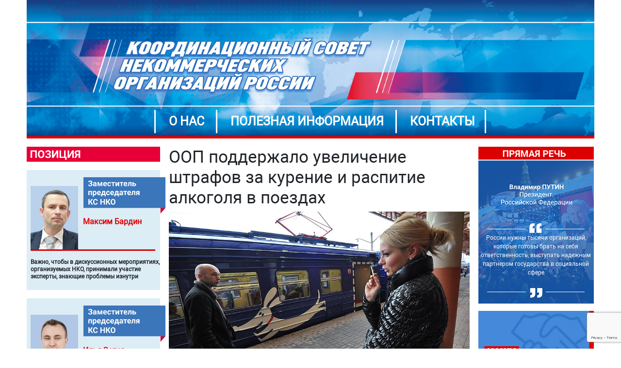

--- FILE ---
content_type: text/html; charset=UTF-8
request_url: https://www.ksnko.ru/news/oop-podderzhalo-uvelichenie-shtrafov-za-kurenie-i-raspitie-alkogolja-v-poezdah/
body_size: 11059
content:
<!DOCTYPE html><html
lang=en><head><link
rel=stylesheet href=https://www.ksnko.ru/wp-content/cache/minify/41180.default.include.93abe7.css media=all><meta
charset="UTF-8"><meta
name="yandex-verification" content="71a66e7a2bc7b4b6"><meta
name="viewport" content="width=1280, initial-scale=0,   maximum-scale=5.0, user-scalable=1"><title>ООП поддержало увеличение штрафов за курение и распитие алкоголя в поездах - Координационный совет Некоммерческих организаций России</title><meta
name='robots' content='index, follow, max-image-preview:large, max-snippet:-1, max-video-preview:-1'><link
rel=canonical href=https://www.ksnko.ru/news/oop-podderzhalo-uvelichenie-shtrafov-za-kurenie-i-raspitie-alkogolja-v-poezdah/ ><meta
property="og:locale" content="ru_RU"><meta
property="og:type" content="article"><meta
property="og:title" content="ООП поддержало увеличение штрафов за курение и распитие алкоголя в поездах - Координационный совет Некоммерческих организаций России"><meta
property="og:description" content="Общероссийское объединение пассажиров (ООП) поддержало увеличение штрафов за курение и употребление алкоголя на вокзалах и в поездах. С аналогичным предложением уже выступал заместитель директора РЖД Дмитрий Пегов. Штрафы, размер которых на сегодня составляет от 500 до 1,5 тыс. рублей, могут увеличить вдвое. Как отметил председатель ООП Илья Зотов, большая часть жалоб по нарушению комфортного проезда [&hellip;]"><meta
property="og:url" content="https://www.ksnko.ru/news/oop-podderzhalo-uvelichenie-shtrafov-za-kurenie-i-raspitie-alkogolja-v-poezdah/"><meta
property="og:site_name" content="Координационный совет Некоммерческих организаций России"><meta
property="og:image" content="https://www.ksnko.ru/wp-content/uploads/2020/01/жд-курение.jpg"><meta
property="og:image:width" content="910"><meta
property="og:image:height" content="596"><meta
property="og:image:type" content="image/jpeg"><meta
name="twitter:card" content="summary_large_image"> <script type=application/ld+json class=yoast-schema-graph>{"@context":"https://schema.org","@graph":[{"@type":"Organization","@id":"https://www.ksnko.ru/#organization","name":"Офицеры России","url":"https://www.ksnko.ru/","sameAs":[],"logo":{"@type":"ImageObject","inLanguage":"ru-RU","@id":"https://www.ksnko.ru/#/schema/logo/image/","url":"https://www.ksnko.ru/wp-content/uploads/2018/09/Group-2.png","contentUrl":"https://www.ksnko.ru/wp-content/uploads/2018/09/Group-2.png","width":2280,"height":502,"caption":"Офицеры России"},"image":{"@id":"https://www.ksnko.ru/#/schema/logo/image/"}},{"@type":"WebSite","@id":"https://www.ksnko.ru/#website","url":"https://www.ksnko.ru/","name":"Координационный совет Некоммерческих организаций России","description":"","publisher":{"@id":"https://www.ksnko.ru/#organization"},"potentialAction":[{"@type":"SearchAction","target":{"@type":"EntryPoint","urlTemplate":"https://www.ksnko.ru/?s={search_term_string}"},"query-input":"required name=search_term_string"}],"inLanguage":"ru-RU"},{"@type":"ImageObject","inLanguage":"ru-RU","@id":"https://www.ksnko.ru/news/oop-podderzhalo-uvelichenie-shtrafov-za-kurenie-i-raspitie-alkogolja-v-poezdah/#primaryimage","url":"https://www.ksnko.ru/wp-content/uploads/2020/01/жд-курение.jpg","contentUrl":"https://www.ksnko.ru/wp-content/uploads/2020/01/жд-курение.jpg","width":910,"height":596,"caption":"Фото: kotlovka.mos.ru"},{"@type":"WebPage","@id":"https://www.ksnko.ru/news/oop-podderzhalo-uvelichenie-shtrafov-za-kurenie-i-raspitie-alkogolja-v-poezdah/","url":"https://www.ksnko.ru/news/oop-podderzhalo-uvelichenie-shtrafov-za-kurenie-i-raspitie-alkogolja-v-poezdah/","name":"ООП поддержало увеличение штрафов за курение и распитие алкоголя в поездах - Координационный совет Некоммерческих организаций России","isPartOf":{"@id":"https://www.ksnko.ru/#website"},"primaryImageOfPage":{"@id":"https://www.ksnko.ru/news/oop-podderzhalo-uvelichenie-shtrafov-za-kurenie-i-raspitie-alkogolja-v-poezdah/#primaryimage"},"image":{"@id":"https://www.ksnko.ru/news/oop-podderzhalo-uvelichenie-shtrafov-za-kurenie-i-raspitie-alkogolja-v-poezdah/#primaryimage"},"thumbnailUrl":"https://www.ksnko.ru/wp-content/uploads/2020/01/жд-курение.jpg","datePublished":"2020-01-17T14:58:41+00:00","dateModified":"2020-01-17T14:58:41+00:00","breadcrumb":{"@id":"https://www.ksnko.ru/news/oop-podderzhalo-uvelichenie-shtrafov-za-kurenie-i-raspitie-alkogolja-v-poezdah/#breadcrumb"},"inLanguage":"ru-RU","potentialAction":[{"@type":"ReadAction","target":["https://www.ksnko.ru/news/oop-podderzhalo-uvelichenie-shtrafov-za-kurenie-i-raspitie-alkogolja-v-poezdah/"]}]},{"@type":"BreadcrumbList","@id":"https://www.ksnko.ru/news/oop-podderzhalo-uvelichenie-shtrafov-za-kurenie-i-raspitie-alkogolja-v-poezdah/#breadcrumb","itemListElement":[{"@type":"ListItem","position":1,"name":"Главная страница","item":"https://www.ksnko.ru/"},{"@type":"ListItem","position":2,"name":"Новости","item":"https://www.ksnko.ru/news/"},{"@type":"ListItem","position":3,"name":"ООП поддержало увеличение штрафов за курение и распитие алкоголя в поездах"}]}]}</script> <link
rel=dns-prefetch href=//www.google.com><link
rel=dns-prefetch href=//fonts.googleapis.com><link
rel=dns-prefetch href=//s.w.org> <script>window._wpemojiSettings = {"baseUrl":"https:\/\/s.w.org\/images\/core\/emoji\/13.1.0\/72x72\/","ext":".png","svgUrl":"https:\/\/s.w.org\/images\/core\/emoji\/13.1.0\/svg\/","svgExt":".svg","source":{"concatemoji":"https:\/\/www.ksnko.ru\/wp-includes\/js\/wp-emoji-release.min.js?ver=5.8.12"}};
			!function(e,a,t){var n,r,o,i=a.createElement("canvas"),p=i.getContext&&i.getContext("2d");function s(e,t){var a=String.fromCharCode;p.clearRect(0,0,i.width,i.height),p.fillText(a.apply(this,e),0,0);e=i.toDataURL();return p.clearRect(0,0,i.width,i.height),p.fillText(a.apply(this,t),0,0),e===i.toDataURL()}function c(e){var t=a.createElement("script");t.src=e,t.defer=t.type="text/javascript",a.getElementsByTagName("head")[0].appendChild(t)}for(o=Array("flag","emoji"),t.supports={everything:!0,everythingExceptFlag:!0},r=0;r<o.length;r++)t.supports[o[r]]=function(e){if(!p||!p.fillText)return!1;switch(p.textBaseline="top",p.font="600 32px Arial",e){case"flag":return s([127987,65039,8205,9895,65039],[127987,65039,8203,9895,65039])?!1:!s([55356,56826,55356,56819],[55356,56826,8203,55356,56819])&&!s([55356,57332,56128,56423,56128,56418,56128,56421,56128,56430,56128,56423,56128,56447],[55356,57332,8203,56128,56423,8203,56128,56418,8203,56128,56421,8203,56128,56430,8203,56128,56423,8203,56128,56447]);case"emoji":return!s([10084,65039,8205,55357,56613],[10084,65039,8203,55357,56613])}return!1}(o[r]),t.supports.everything=t.supports.everything&&t.supports[o[r]],"flag"!==o[r]&&(t.supports.everythingExceptFlag=t.supports.everythingExceptFlag&&t.supports[o[r]]);t.supports.everythingExceptFlag=t.supports.everythingExceptFlag&&!t.supports.flag,t.DOMReady=!1,t.readyCallback=function(){t.DOMReady=!0},t.supports.everything||(n=function(){t.readyCallback()},a.addEventListener?(a.addEventListener("DOMContentLoaded",n,!1),e.addEventListener("load",n,!1)):(e.attachEvent("onload",n),a.attachEvent("onreadystatechange",function(){"complete"===a.readyState&&t.readyCallback()})),(n=t.source||{}).concatemoji?c(n.concatemoji):n.wpemoji&&n.twemoji&&(c(n.twemoji),c(n.wpemoji)))}(window,document,window._wpemojiSettings);</script> <style>img.wp-smiley,
img.emoji {
	display: inline !important;
	border: none !important;
	box-shadow: none !important;
	height: 1em !important;
	width: 1em !important;
	margin: 0 .07em !important;
	vertical-align: -0.1em !important;
	background: none !important;
	padding: 0 !important;
}</style><link
rel=stylesheet id=wp-polls-css  href='https://www.ksnko.ru/wp-content/plugins/wp-polls/polls-css.css?ver=2.75.2' type=text/css media=all><style id=wp-polls-inline-css>.wp-polls .pollbar {
	margin: 1px;
	font-size: 8px;
	line-height: 10px;
	height: 10px;
	background: #DB0000;
	border: 1px solid #DB0000;
}</style><link
rel=stylesheet id=child-style-css  href='https://www.ksnko.ru/wp-content/themes/nkorfs-child/style.css?ver=5.8.12' type=text/css media=all><link
rel=stylesheet id=main-css  href='https://www.ksnko.ru/wp-content/themes/nkorfs/css/style.css?ver=1.0' type=text/css media=all><link
rel=stylesheet id=bootstrap-css  href='https://www.ksnko.ru/wp-content/themes/nkorfs/css/bootstrap.min.css?ver=1.0' type=text/css media=all><link
rel=stylesheet id=fanccss-css  href='https://www.ksnko.ru/wp-content/themes/nkorfs/css/jquery.fancybox.min.css?ver=1.0' type=text/css media=all><link
rel=stylesheet id=slickcss-css  href='https://www.ksnko.ru/wp-content/themes/nkorfs/slick/slick.css?ver=1.0' type=text/css media=all><link
rel=stylesheet id=slickcssth-css  href='https://www.ksnko.ru/wp-content/themes/nkorfs/slick/slick-theme.css?ver=1.0' type=text/css media=all><link
rel=stylesheet id=fancybox-css  href='https://www.ksnko.ru/wp-content/plugins/easy-fancybox/css/jquery.fancybox.min.css?ver=1.3.24' type=text/css media=screen><link
rel=stylesheet id=SP_EAP-google-web-fonts-sp_eap_shortcode_options-css  href='//fonts.googleapis.com/css?family=Open+Sans%3A600%7COpen+Sans%3A600%7COpen+Sans%3A400' type=text/css media=all> <script src='https://www.ksnko.ru/wp-includes/js/jquery/jquery.min.js?ver=3.6.0' id=jquery-core-js></script> <script src='https://www.ksnko.ru/wp-includes/js/jquery/jquery-migrate.min.js?ver=3.3.2' id=jquery-migrate-js></script> <script src='https://www.ksnko.ru/wp-content/themes/nkorfs/js/jquery-3.3.1.js?ver=3.3' id=jquerythree-js></script> <script src='https://www.ksnko.ru/wp-content/themes/nkorfs/js/bootstrap.min.js?ver=1.0' id=bootstrapjs-js></script> <script src='https://www.ksnko.ru/wp-content/themes/nkorfs/js/jquery.fancybox.min.js?ver=1.0' id=fancy-js></script> <script src='https://www.ksnko.ru/wp-content/themes/nkorfs/slick/slick.min.js?ver=1.0' id=slick-js></script> <link
rel=https://api.w.org/ href=https://www.ksnko.ru/wp-json/ ><link
rel=EditURI type=application/rsd+xml title=RSD href=https://www.ksnko.ru/xmlrpc.php?rsd><link
rel=wlwmanifest type=application/wlwmanifest+xml href=https://www.ksnko.ru/wp-includes/wlwmanifest.xml><meta
name="generator" content="WordPress 5.8.12"><link
rel=shortlink href='https://www.ksnko.ru/?p=2123'><link
rel=alternate type=application/json+oembed href="https://www.ksnko.ru/wp-json/oembed/1.0/embed?url=https%3A%2F%2Fwww.ksnko.ru%2Fnews%2Foop-podderzhalo-uvelichenie-shtrafov-za-kurenie-i-raspitie-alkogolja-v-poezdah%2F"><link
rel=alternate type=text/xml+oembed href="https://www.ksnko.ru/wp-json/oembed/1.0/embed?url=https%3A%2F%2Fwww.ksnko.ru%2Fnews%2Foop-podderzhalo-uvelichenie-shtrafov-za-kurenie-i-raspitie-alkogolja-v-poezdah%2F&#038;format=xml"><link
rel=apple-touch-icon sizes=57x57 href=/apple-icon-57x57.png><link
rel=apple-touch-icon sizes=60x60 href=/apple-icon-60x60.png><link
rel=apple-touch-icon sizes=72x72 href=/apple-icon-72x72.png><link
rel=apple-touch-icon sizes=76x76 href=/apple-icon-76x76.png><link
rel=apple-touch-icon sizes=114x114 href=/apple-icon-114x114.png><link
rel=apple-touch-icon sizes=120x120 href=/apple-icon-120x120.png><link
rel=apple-touch-icon sizes=144x144 href=/apple-icon-144x144.png><link
rel=apple-touch-icon sizes=152x152 href=/apple-icon-152x152.png><link
rel=apple-touch-icon sizes=180x180 href=/apple-icon-180x180.png><link
rel=icon type=image/png sizes=192x192  href=/android-icon-192x192.png><link
rel=icon type=image/png sizes=32x32 href=/favicon-32x32.png><link
rel=icon type=image/png sizes=96x96 href=/favicon-96x96.png><link
rel=icon type=image/png sizes=16x16 href=/favicon-16x16.png><link
rel=manifest href=/manifest.json><link
rel=preload href=https://www.ksnko.ru/wp-content/themes/nkorfs/css/font/Roboto.ttf as=font type=font/format crossorigin><link
rel=preload href=https://www.ksnko.ru/wp-content/themes/nkorfs/slick/fonts/slick.woff as=font type=font/format crossorigin><meta
name="msapplication-TileColor" content="#ffffff"><meta
name="msapplication-TileImage" content="/ms-icon-144x144.png"><meta
name="theme-color" content="#ffffff"></head> <script>$(document).ready(function(){
        $('.wpcf7-form').attr({'class':'wpcf7-form call-message'});
        $('.wpcf7-textarea').attr({'class':'wpcf7-form-control wpcf7-textarea text-area','rows': '7'});
    });</script> <body
class="news-template-default single single-news postid-2123">
 <script>var _tmr = window._tmr || (window._tmr = []);
    _tmr.push({id: "3073357", type: "pageView", start: (new Date()).getTime()});
    (function (d, w, id) {
        if (d.getElementById(id)) return;
        var ts = d.createElement("script"); ts.type = "text/javascript"; ts.async = true; ts.id = id;
        ts.src = "https://top-fwz1.mail.ru/js/code.js";
        var f = function () {var s = d.getElementsByTagName("script")[0]; s.parentNode.insertBefore(ts, s);};
        if (w.opera == "[object Opera]") { d.addEventListener("DOMContentLoaded", f, false); } else { f(); }
    })(document, window, "topmailru-code");</script><noscript><div>
<img
src="https://top-fwz1.mail.ru/counter?id=3073357;js=na" style=border:0;position:absolute;left:-9999px; alt=Top.Mail.Ru></div></noscript><section
class="container no-padding" style=width:1170px;><div
class="row header-banner" style=width:1170px;><div
class="col-xl-6 logo-title">
<a
href=/ ><img
src=/wp-content/uploads/2020/12/txt-header-optimized.png alt loading=lazy></a></div><div
class="col-xl-12 no-padding top-menu"><div
class=navigation-top><ul
id=menu-menu-1 class=menu><li
id=menu-item-17 class="menu-item menu-item-type-post_type menu-item-object-page menu-item-17"><a
href=https://www.ksnko.ru/o-nas/ >О нас</a></li>
<li
id=menu-item-18 class="menu-item menu-item-type-post_type menu-item-object-page menu-item-18"><a
href=https://www.ksnko.ru/poleznaja-informacija/ >Полезная информация</a></li>
<li
id=menu-item-16 class="menu-item menu-item-type-post_type menu-item-object-page menu-item-16"><a
href=https://www.ksnko.ru/kontakty/ >Контакты</a></li></ul></div></div></div></section><section
class="container no-padding" style="width: 1170px;"><div
class=row style="width: 1170px;"><div
class="col-xl-3 no-padding" style=width:292px;><div
class=cores><div
class=red-line-left>
<img
src=https://www.ksnko.ru/wp-content/themes/nkorfs/images/position.png alt loading=lazy></div><div
class=left-box><div
class=up><div
class=photo-man>
<img
width=98 height=131 src=https://www.ksnko.ru/wp-content/uploads/2020/05/Group-43@2x-98x131.png class="attachment-left_prew size-left_prew wp-post-image" alt loading=lazy srcset="https://www.ksnko.ru/wp-content/uploads/2020/05/Group-43@2x-98x131.png 98w, https://www.ksnko.ru/wp-content/uploads/2020/05/Group-43@2x.png 164w" sizes="(max-width: 98px) 100vw, 98px"></div><div
class=cln-sovet>
<img
src=/wp-content/uploads/2020/04/Group-8.6.png alt loading=lazy></div><div
class=last-first-name><br>
<span
class=red-name>Максим</span> <span
class=lsname>Бардин</span></div></div><div
class=border-red></div><div
class=descr-left><p><p>Важно, чтобы в дискуссионных мероприятиях, организуемых НКО, принимали участие эксперты, знающие проблемы изнутри</p></p></div></div><div
class=left-box><div
class=up><div
class=photo-man>
<img
width=98 height=131 src=https://www.ksnko.ru/wp-content/uploads/2018/11/Зотов-98x131.jpg class="attachment-left_prew size-left_prew wp-post-image" alt loading=lazy srcset="https://www.ksnko.ru/wp-content/uploads/2018/11/Зотов-98x131.jpg 98w, https://www.ksnko.ru/wp-content/uploads/2018/11/Зотов-163x217.jpg 163w, https://www.ksnko.ru/wp-content/uploads/2018/11/Зотов-200x267.jpg 200w, https://www.ksnko.ru/wp-content/uploads/2018/11/Зотов-216x288.jpg 216w, https://www.ksnko.ru/wp-content/uploads/2018/11/Зотов.jpg 225w" sizes="(max-width: 98px) 100vw, 98px"></div><div
class=cln-sovet>
<img
src=/wp-content/uploads/2020/04/Group-8.6.png alt loading=lazy></div><div
class=last-first-name><br>
<span
class=red-name>Илья</span> <span
class=lsname>Зотов</span><p>Председатель Общероссийского объединения пассажиров</p></div></div><div
class=border-red></div><div
class=descr-left><p><p>Нужно дать возможность НКО свободно работать и развиваться, для этого важно создать «одно окно» при взаимодействии с органами власти</p></p></div></div><div
class=left-box><div
class=up><div
class=photo-man>
<img
width=98 height=130 src=https://www.ksnko.ru/wp-content/uploads/2019/07/WhatsApp-Image-2019-07-02-at-13.05.00-98x130.jpeg class="attachment-left_prew size-left_prew wp-post-image" alt loading=lazy></div><div
class=cln-sovet>
<img
src=/wp-content/uploads/2020/04/Group-8.6.png alt loading=lazy></div><div
class=last-first-name><br>
<span
class=red-name>Михаил</span> <span
class=lsname>Контарев</span></div></div><div
class=border-red></div><div
class=descr-left><p><p>Для успешной реализации национальных проектов необходимо консолидировать потенциал всех некоммерческих организаций.</p></p></div></div><div
class=left-box><div
class=up><div
class=photo-man>
<img
width=98 height=131 src=https://www.ksnko.ru/wp-content/uploads/2018/09/lipovoy-98x131.png class="attachment-left_prew size-left_prew wp-post-image" alt loading=lazy srcset="https://www.ksnko.ru/wp-content/uploads/2018/09/lipovoy-98x131.png 98w, https://www.ksnko.ru/wp-content/uploads/2018/09/lipovoy.png 127w" sizes="(max-width: 98px) 100vw, 98px"></div><div
class=cln-sovet>
<img
src=https://www.ksnko.ru/wp-content/uploads/2020/06/Group-8.5@2x.png alt loading=lazy></div><div
class=last-first-name>
<span
class=red-name>Сергей</span> <span
class=lsname>Липовой</span><p>Председатель Президиума Общероссийской организации «Офицеры России», Герой России</p></div></div><div
class=border-red></div><div
class=descr-left><p><p>По-настоящему сильным и независимым может быть только то государство,  гражданское общество в котором – сильное и независимое</p></p></div></div><div
class=left-box><div
class=up><div
class=photo-man>
<img
width=98 height=131 src=https://www.ksnko.ru/wp-content/uploads/2018/09/mah-98x131.png class="attachment-left_prew size-left_prew wp-post-image" alt loading=lazy srcset="https://www.ksnko.ru/wp-content/uploads/2018/09/mah-98x131.png 98w, https://www.ksnko.ru/wp-content/uploads/2018/09/mah-163x217.png 163w, https://www.ksnko.ru/wp-content/uploads/2018/09/mah.png 168w" sizes="(max-width: 98px) 100vw, 98px"></div><div
class=cln-sovet>
<img
src=https://www.ksnko.ru/wp-content/uploads/2020/06/Group-8.5@2x.png alt loading=lazy></div><div
class=last-first-name>
<span
class=red-name>Николай</span> <span
class=lsname>Махутов</span><p>Председатель Международного союза бывших малолетних узников фашизма</p></div></div><div
class=border-red></div><div
class=descr-left><p><p>Добиваться соблюдения прав людей – задача каждой некоммерческой общественной организации</p></p></div></div><div
class=left-box><div
class=up><div
class=photo-man>
<img
width=98 height=131 src=https://www.ksnko.ru/wp-content/uploads/2020/06/Group-58@2x-98x131.png class="attachment-left_prew size-left_prew wp-post-image" alt loading=lazy></div><div
class=cln-sovet>
<img
src=https://www.ksnko.ru/wp-content/uploads/2020/06/Group-8.5@2x.png alt loading=lazy></div><div
class=last-first-name>
<span
class=red-name>Екатерина</span> <span
class=lsname>Абрамова</span><p>Председатель правления межрегиональной общественной организации &#171;Москва 2024&#187;</p></div></div><div
class=border-red></div><div
class=descr-left><p><p>Региональные НКО должны активнее участвовать в законотворческой деятельности</p></p></div></div><div
class=left-box><div
class=up><div
class=photo-man>
<img
width=98 height=131 src=https://www.ksnko.ru/wp-content/uploads/2018/11/WhatsApp-Image-2018-11-16-at-15.57.32-98x131.jpeg class="attachment-left_prew size-left_prew wp-post-image" alt loading=lazy srcset="https://www.ksnko.ru/wp-content/uploads/2018/11/WhatsApp-Image-2018-11-16-at-15.57.32-98x131.jpeg 98w, https://www.ksnko.ru/wp-content/uploads/2018/11/WhatsApp-Image-2018-11-16-at-15.57.32-225x300.jpeg 225w, https://www.ksnko.ru/wp-content/uploads/2018/11/WhatsApp-Image-2018-11-16-at-15.57.32-163x217.jpeg 163w, https://www.ksnko.ru/wp-content/uploads/2018/11/WhatsApp-Image-2018-11-16-at-15.57.32-200x267.jpeg 200w, https://www.ksnko.ru/wp-content/uploads/2018/11/WhatsApp-Image-2018-11-16-at-15.57.32-238x317.jpeg 238w, https://www.ksnko.ru/wp-content/uploads/2018/11/WhatsApp-Image-2018-11-16-at-15.57.32-216x288.jpeg 216w, https://www.ksnko.ru/wp-content/uploads/2018/11/WhatsApp-Image-2018-11-16-at-15.57.32.jpeg 354w" sizes="(max-width: 98px) 100vw, 98px"></div><div
class=cln-sovet>
<img
src=https://www.ksnko.ru/wp-content/uploads/2020/06/Group-8.5@2x.png alt loading=lazy></div><div
class=last-first-name>
<span
class=red-name>Олег</span> <span
class=lsname>Валенчук</span><p>Председатель Общероссийской общественной организации «Союз садоводов России»</p></div></div><div
class=border-red></div><div
class=descr-left><p><p>Всесторонняя поддержка социально ориентированных НКО – важнейшая задача государства</p></p></div></div><div
class=left-box><div
class=up><div
class=photo-man>
<img
width=98 height=131 src=https://www.ksnko.ru/wp-content/uploads/2020/07/WhatsApp-Image-2020-07-08-at-15.38.37-98x131.jpeg class="attachment-left_prew size-left_prew wp-post-image" alt loading=lazy srcset="https://www.ksnko.ru/wp-content/uploads/2020/07/WhatsApp-Image-2020-07-08-at-15.38.37-98x131.jpeg 98w, https://www.ksnko.ru/wp-content/uploads/2020/07/WhatsApp-Image-2020-07-08-at-15.38.37-225x300.jpeg 225w, https://www.ksnko.ru/wp-content/uploads/2020/07/WhatsApp-Image-2020-07-08-at-15.38.37-163x217.jpeg 163w, https://www.ksnko.ru/wp-content/uploads/2020/07/WhatsApp-Image-2020-07-08-at-15.38.37-200x266.jpeg 200w, https://www.ksnko.ru/wp-content/uploads/2020/07/WhatsApp-Image-2020-07-08-at-15.38.37-238x317.jpeg 238w, https://www.ksnko.ru/wp-content/uploads/2020/07/WhatsApp-Image-2020-07-08-at-15.38.37-216x288.jpeg 216w, https://www.ksnko.ru/wp-content/uploads/2020/07/WhatsApp-Image-2020-07-08-at-15.38.37.jpeg 317w" sizes="(max-width: 98px) 100vw, 98px"></div><div
class=cln-sovet>
<img
src=https://www.ksnko.ru/wp-content/uploads/2020/06/Group-8.5@2x.png alt loading=lazy></div><div
class=last-first-name>
<span
class=red-name>Иван </span> <span
class=lsname>Мечишев</span><p>Президент Федерации силового многоборья, член Высшего совета Общероссийского движения «СИЛЬНАЯ РОССИЯ»</p></div></div><div
class=border-red></div><div
class=descr-left><p><p>Люди неравнодушные и деятельные, гражданские активисты, способны менять мир вокруг к лучшему</p></p></div></div></div></div><div
class="center printers no-padding" style="width: 620px;"><h1 class="header-h1">ООП поддержало увеличение штрафов за курение и распитие алкоголя в поездах</h1><figure>
<img
src=https://www.ksnko.ru/wp-content/uploads/2020/01/жд-курение.jpg alt></figure><div
class=tab-content><p>Общероссийское объединение пассажиров (ООП) поддержало увеличение штрафов за курение и употребление алкоголя на вокзалах и в поездах.</p><p>С аналогичным предложением уже выступал заместитель директора РЖД Дмитрий Пегов. Штрафы, размер которых на сегодня составляет от 500 до 1,5 тыс. рублей, могут увеличить вдвое.</p><p>Как отметил председатель ООП Илья Зотов, большая часть жалоб по нарушению комфортного проезда и нанесению побоев связана именно с распитием спиртного.</p><p>«Есть факт большого курения на станциях. Зачатую пассажиры также курят в поезде во время движения, когда нет остановок, и это не совсем хорошо, потому что, во-первых, не соблюдается комфорт других пассажиров, которые не курят, и конечно же, – это нарушение законодательства. Штрафы не настолько значительны, поэтому повышение мы поддерживаем», – заявил Зотов.</p></div><div
class='printomatic pom-default ' id=id8316  data-print_target=.printers></div></div><div
class=rightblock style=position:relative;width:256px;><div
class="right no-padding"><div
class=sli-slider><div
class="right-banner-log text-right"><div><p>Обращаю внимание местных властей: нужно опираться на гражданскую активность, вместе с общественными палатами создавать благоприятные условия для работы НКО в социальной и других сферах</p></div></div><div
class="right-banner-log text-right"><div><p>России нужны тысячи организаций, которые готовы брать на себя ответственность, выступать надежным партнером государства в социальной сфере</p></div></div></div><div
class=banner-rows><div
class=manner-img>
<a
href=/nashi-partnjory/ ><div
style="background-image: url(https://www.ksnko.ru/wp-content/uploads/2020/10/Group-84.jpg);background-size: cover;height: 142px;"></div></a></div><div
class=manner-img>
<a
href=https://www.ksnko.ru/rightbanner/pomoshh-so-smi/ ><div
style="background-image: url(https://www.ksnko.ru/wp-content/uploads/2020/07/Group-74-1.png);background-size: cover;height: 142px;"></div></a></div><div
class=manner-img>
<a
href=https://www.ksnko.ru/rightbanner/vebminary/ ><div
style="background-image: url(https://www.ksnko.ru/wp-content/uploads/2020/07/Group-75.png); background-size: cover; height: 153px;"></div></a></div><div
class=manner-img>
<a
href=https://www.ksnko.ru/rightbanner/vstupaj-v-kor-sov-nko/ ><div
style="background-image: url(https://www.ksnko.ru/wp-content/uploads/2020/07/Group-76.png);background-size: cover;height: 141px;width: 100%;"></div></a></div></div><div
class=opros><div
class=header-opros>
<span>ОПРОС</span></div><div
class=head-task></div><div
id=polls-3 class=wp-polls><form
id=polls_form_3 class=wp-polls-form action=/index.php method=post><p
style="display: none;"><input
type=hidden id=poll_3_nonce name=wp-polls-nonce value=b85e3f5252></p><p
style="display: none;"><input
type=hidden name=poll_id value=3></p><div
style="text-align: center" class=head-task><p>Знаете ли Вы о деятельности НКО в Вашем регионе?</p></div><div
id=polls-3-ans class=wp-polls-ans><ul
class=wp-polls-ul-cust>
<li><input
class=cust-inp type=radio id=poll-answer-9 name=poll_3 value=9> <span>Нет, я ничего не знаю о таких организациях</span></li>
<li><input
class=cust-inp type=radio id=poll-answer-8 name=poll_3 value=8> <span>Я что-то слышал о таких организациях</span></li>
<li><input
class=cust-inp type=radio id=poll-answer-7 name=poll_3 value=7> <span>Да, я лично сталкивался с деятельностью НКО</span></li></ul><p
style="text-align: center"><input
type=button name=vote value="   Проголосовать" class=golos onclick=poll_vote(3);></p><p
style="text-align: center"></p></div></form></div><div
id=polls-3-loading class=wp-polls-loading><img
src=https://www.ksnko.ru/wp-content/plugins/wp-polls/images/loading.gif width=16 height=16 alt="Загрузка ..." title="Загрузка ..." class=wp-polls-image>&nbsp;Загрузка ...</div></div><div
class=manner-img-2>
<a
href=http://www.sila-rus.ru><div
class=zrd-banner></div>
</a></div><div
class=manner-img-2>
<a
href=https://www.socialinform.ru/ style=display:block;><div
style="background-image: url(https://www.ksnko.ru/wp-content/uploads/2020/07/Group-77-1.png); background-size: cover; height: 223px; margin-top: 18px;"></div>
</a></div><div
class=manner-img-2>
<a
href=https://www.oprf.ru/1449/2133/1536/ ><div
style="background-image: url(https://www.ksnko.ru/wp-content/uploads/2018/09/onk.jpeg); background-size: cover; height: 223px; margin-top: 18px;"></div></a></div></div></div></div></section> <script>$(document).ready(function(){
 $('.wp-caption').attr('style','width:100%');
    $('.alignnone').attr('style','width:100%; height:100%');
});</script> <footer
class="container no-padding" style=width:1170px;><div
class="row footer no-padding" style=width:1170px;><div
class="col-xl-4 logo-title-footer" style="width: 380px;">
<a
href=/ ><img
src=https://www.ksnko.ru/wp-content/themes/nkorfs/images/txt-header.png alt></a></div><div
class="col-lg-3 counter-sticker" style="padding-top:20px; text-align:center;width:285px;"> <script >(function(m,e,t,r,i,k,a){m[i]=m[i]||function(){(m[i].a=m[i].a||[]).push(arguments)};
   m[i].l=1*new Date();k=e.createElement(t),a=e.getElementsByTagName(t)[0],k.async=1,k.src=r,a.parentNode.insertBefore(k,a)})
   (window, document, "script", "https://mc.yandex.ru/metrika/tag.js", "ym");

   ym(51937712, "init", {
        id:51937712,
        clickmap:true,
        trackLinks:true,
        accurateTrackBounce:true
   });</script> <noscript><div><img
src=https://mc.yandex.ru/watch/51937712 style="position:absolute; left:-9999px;" alt></div></noscript></div><div
class="col-xl-5 cop-riht" style="width: 475px;"><ul>
<li>© 2018 ВСЕ ПРАВА ЗАЩИЩЕНЫ</li>
<li>Сайт может содержать контент, не предназначенный для лиц младше 16 лет.</li>
<li>E-mail: <a href="/cdn-cgi/l/email-protection" class="__cf_email__" data-cfemail="6e070008012e051d000501401c1b">[email&#160;protected]</a> </li>
<li>Наш адрес: 101000 г. Москва, ул. Покровка, д. 5</li></ul></div></div></footer> <script data-cfasync="false" src="/cdn-cgi/scripts/5c5dd728/cloudflare-static/email-decode.min.js"></script><script>$(document).ready(function(){
        var a = $('.landscape').find('a');
        a.attr('data-fancybox','images');
    });</script> <script>$(document).ready(function(){
        $('.sli-slider').slick({
            dots: false,
            infinite: true,
            speed: 1000,
            fade: true,
            cssEase: 'linear',
            autoplay: true
        });
    });</script> <script>$(document).ready(function() {
  /*jQuery('.right').stickySidebar({
    topSpacing: 10,
    bottomSpacing: 1786
  });*/
  $.stickysidebarscroll(".right",{offset: {top: 10, bottom: 1786}});
  $.stickysidebarscroll(".leftsb",{offset: {top: 10, bottom: 110}});
});</script> <script src='https://www.ksnko.ru/wp-includes/js/dist/vendor/regenerator-runtime.min.js?ver=0.13.7' id=regenerator-runtime-js></script> <script src='https://www.ksnko.ru/wp-includes/js/dist/vendor/wp-polyfill.min.js?ver=3.15.0' id=wp-polyfill-js></script> <script id=contact-form-7-js-extra>var wpcf7 = {"api":{"root":"https:\/\/www.ksnko.ru\/wp-json\/","namespace":"contact-form-7\/v1"},"cached":"1"};</script> <script src='https://www.ksnko.ru/wp-content/plugins/contact-form-7/includes/js/index.js?ver=5.5.6.1' id=contact-form-7-js></script> <script id=wp-polls-js-extra>var pollsL10n = {"ajax_url":"https:\/\/www.ksnko.ru\/wp-admin\/admin-ajax.php","text_wait":"\u0412\u0430\u0448 \u043f\u043e\u0441\u043b\u0435\u0434\u043d\u0438\u0439 \u0437\u0430\u043f\u0440\u043e\u0441 \u0435\u0449\u0435 \u043e\u0431\u0440\u0430\u0431\u0430\u0442\u044b\u0432\u0430\u0435\u0442\u0441\u044f. \u041f\u043e\u0436\u0430\u043b\u0443\u0439\u0441\u0442\u0430 \u043f\u043e\u0434\u043e\u0436\u0434\u0438\u0442\u0435 ...","text_valid":"\u041f\u043e\u0436\u0430\u043b\u0443\u0439\u0441\u0442\u0430 \u043a\u043e\u0440\u0440\u0435\u043a\u0442\u043d\u043e \u0432\u044b\u0431\u0435\u0440\u0438\u0442\u0435 \u043e\u0442\u0432\u0435\u0442.","text_multiple":"\u041c\u0430\u043a\u0441\u0438\u043c\u0430\u043b\u044c\u043d\u043e \u0434\u043e\u043f\u0443\u0441\u0442\u0438\u043c\u043e\u0435 \u0447\u0438\u0441\u043b\u043e \u0432\u0430\u0440\u0438\u0430\u043d\u0442\u043e\u0432:","show_loading":"1","show_fading":"1"};</script> <script src='https://www.ksnko.ru/wp-content/plugins/wp-polls/polls-js.js?ver=2.75.2' id=wp-polls-js></script> <script src='https://www.ksnko.ru/wp-content/plugins/easy-fancybox/js/jquery.fancybox.min.js?ver=1.3.24' id=jquery-fancybox-js></script> <script id=jquery-fancybox-js-after>var fb_timeout, fb_opts={'overlayShow':true,'hideOnOverlayClick':true,'showCloseButton':true,'margin':20,'centerOnScroll':false,'enableEscapeButton':true,'autoScale':true };
if(typeof easy_fancybox_handler==='undefined'){
var easy_fancybox_handler=function(){
jQuery('.nofancybox,a.wp-block-file__button,a.pin-it-button,a[href*="pinterest.com/pin/create"],a[href*="facebook.com/share"],a[href*="twitter.com/share"]').addClass('nolightbox');
/* IMG */
var fb_IMG_select='a[href*=".jpg"]:not(.nolightbox,li.nolightbox>a),area[href*=".jpg"]:not(.nolightbox),a[href*=".jpeg"]:not(.nolightbox,li.nolightbox>a),area[href*=".jpeg"]:not(.nolightbox),a[href*=".png"]:not(.nolightbox,li.nolightbox>a),area[href*=".png"]:not(.nolightbox),a[href*=".webp"]:not(.nolightbox,li.nolightbox>a),area[href*=".webp"]:not(.nolightbox)';
jQuery(fb_IMG_select).addClass('fancybox image');
var fb_IMG_sections=jQuery('.gallery,.wp-block-gallery,.tiled-gallery,.wp-block-jetpack-tiled-gallery');
fb_IMG_sections.each(function(){jQuery(this).find(fb_IMG_select).attr('rel','gallery-'+fb_IMG_sections.index(this));});
jQuery('a.fancybox,area.fancybox,li.fancybox a').each(function(){jQuery(this).fancybox(jQuery.extend({},fb_opts,{'transitionIn':'elastic','easingIn':'easeOutBack','transitionOut':'elastic','easingOut':'easeInBack','opacity':false,'hideOnContentClick':false,'titleShow':true,'titlePosition':'over','titleFromAlt':true,'showNavArrows':true,'enableKeyboardNav':true,'cyclic':false}))});
/* YouTube */
jQuery('a[href*="youtu.be/"],area[href*="youtu.be/"],a[href*="youtube.com/"],area[href*="youtube.com/"]').filter(function(){return this.href.match(/\/(?:youtu\.be|watch\?|embed\/)/);}).not('.nolightbox,li.nolightbox>a').addClass('fancybox-youtube');
jQuery('a.fancybox-youtube,area.fancybox-youtube,li.fancybox-youtube a').each(function(){jQuery(this).fancybox(jQuery.extend({},fb_opts,{'type':'iframe','width':640,'height':360,'keepRatio':1,'titleShow':false,'titlePosition':'float','titleFromAlt':true,'onStart':function(a,i,o){var splitOn=a[i].href.indexOf("?");var urlParms=(splitOn>-1)?a[i].href.substring(splitOn):"";o.allowfullscreen=(urlParms.indexOf("fs=0")>-1)?false:true;o.href=a[i].href.replace(/https?:\/\/(?:www\.)?youtu(?:\.be\/([^\?]+)\??|be\.com\/watch\?(.*(?=v=))v=([^&]+))(.*)/gi,"https://www.youtube.com/embed/$1$3?$2$4&autoplay=1");}}))});};
jQuery('a.fancybox-close').on('click',function(e){e.preventDefault();jQuery.fancybox.close()});
};
var easy_fancybox_auto=function(){setTimeout(function(){jQuery('#fancybox-auto').trigger('click')},1000);};
jQuery(easy_fancybox_handler);jQuery(document).on('post-load',easy_fancybox_handler);
jQuery(easy_fancybox_auto);</script> <script src='https://www.ksnko.ru/wp-content/plugins/easy-fancybox/js/jquery.easing.min.js?ver=1.4.1' id=jquery-easing-js></script> <script src='https://www.google.com/recaptcha/api.js?render=6LdKfvAUAAAAAOlZhVb4AQ3iIP0WIbIl4X4sPKKd&#038;ver=3.0' id=google-recaptcha-js></script> <script id=wpcf7-recaptcha-js-extra>var wpcf7_recaptcha = {"sitekey":"6LdKfvAUAAAAAOlZhVb4AQ3iIP0WIbIl4X4sPKKd","actions":{"homepage":"homepage","contactform":"contactform"}};</script> <script src='https://www.ksnko.ru/wp-content/plugins/contact-form-7/modules/recaptcha/index.js?ver=5.5.6.1' id=wpcf7-recaptcha-js></script> <script src='https://www.ksnko.ru/wp-includes/js/wp-embed.min.js?ver=5.8.12' id=wp-embed-js></script> <script id=printomatic-js-js-extra>var print_data = {"id8316":{"pom_site_css":"","pom_custom_css":"","pom_html_top":"","pom_html_bottom":"","pom_do_not_print":"","pom_pause_time":"","pom_close_after_print":"1"}};</script> <script src='https://www.ksnko.ru/wp-content/plugins/print-o-matic/printomat.js?ver=1.8.12' id=printomatic-js-js></script> <script defer src="https://static.cloudflareinsights.com/beacon.min.js/vcd15cbe7772f49c399c6a5babf22c1241717689176015" integrity="sha512-ZpsOmlRQV6y907TI0dKBHq9Md29nnaEIPlkf84rnaERnq6zvWvPUqr2ft8M1aS28oN72PdrCzSjY4U6VaAw1EQ==" data-cf-beacon='{"version":"2024.11.0","token":"22558c81b74c461789558835f74cc401","r":1,"server_timing":{"name":{"cfCacheStatus":true,"cfEdge":true,"cfExtPri":true,"cfL4":true,"cfOrigin":true,"cfSpeedBrain":true},"location_startswith":null}}' crossorigin="anonymous"></script>
</body></html><!--
Performance optimized by W3 Total Cache. Learn more: https://www.boldgrid.com/w3-total-cache/

Кэширование страницы с использованием memcached 
Минифицировано с помощью memcached

Served from: www.ksnko.ru @ 2026-01-14 20:30:48 by W3 Total Cache
-->

--- FILE ---
content_type: text/html; charset=utf-8
request_url: https://www.google.com/recaptcha/api2/anchor?ar=1&k=6LdKfvAUAAAAAOlZhVb4AQ3iIP0WIbIl4X4sPKKd&co=aHR0cHM6Ly93d3cua3Nua28ucnU6NDQz&hl=en&v=9TiwnJFHeuIw_s0wSd3fiKfN&size=invisible&anchor-ms=20000&execute-ms=30000&cb=geoz06wdo2g2
body_size: 48418
content:
<!DOCTYPE HTML><html dir="ltr" lang="en"><head><meta http-equiv="Content-Type" content="text/html; charset=UTF-8">
<meta http-equiv="X-UA-Compatible" content="IE=edge">
<title>reCAPTCHA</title>
<style type="text/css">
/* cyrillic-ext */
@font-face {
  font-family: 'Roboto';
  font-style: normal;
  font-weight: 400;
  font-stretch: 100%;
  src: url(//fonts.gstatic.com/s/roboto/v48/KFO7CnqEu92Fr1ME7kSn66aGLdTylUAMa3GUBHMdazTgWw.woff2) format('woff2');
  unicode-range: U+0460-052F, U+1C80-1C8A, U+20B4, U+2DE0-2DFF, U+A640-A69F, U+FE2E-FE2F;
}
/* cyrillic */
@font-face {
  font-family: 'Roboto';
  font-style: normal;
  font-weight: 400;
  font-stretch: 100%;
  src: url(//fonts.gstatic.com/s/roboto/v48/KFO7CnqEu92Fr1ME7kSn66aGLdTylUAMa3iUBHMdazTgWw.woff2) format('woff2');
  unicode-range: U+0301, U+0400-045F, U+0490-0491, U+04B0-04B1, U+2116;
}
/* greek-ext */
@font-face {
  font-family: 'Roboto';
  font-style: normal;
  font-weight: 400;
  font-stretch: 100%;
  src: url(//fonts.gstatic.com/s/roboto/v48/KFO7CnqEu92Fr1ME7kSn66aGLdTylUAMa3CUBHMdazTgWw.woff2) format('woff2');
  unicode-range: U+1F00-1FFF;
}
/* greek */
@font-face {
  font-family: 'Roboto';
  font-style: normal;
  font-weight: 400;
  font-stretch: 100%;
  src: url(//fonts.gstatic.com/s/roboto/v48/KFO7CnqEu92Fr1ME7kSn66aGLdTylUAMa3-UBHMdazTgWw.woff2) format('woff2');
  unicode-range: U+0370-0377, U+037A-037F, U+0384-038A, U+038C, U+038E-03A1, U+03A3-03FF;
}
/* math */
@font-face {
  font-family: 'Roboto';
  font-style: normal;
  font-weight: 400;
  font-stretch: 100%;
  src: url(//fonts.gstatic.com/s/roboto/v48/KFO7CnqEu92Fr1ME7kSn66aGLdTylUAMawCUBHMdazTgWw.woff2) format('woff2');
  unicode-range: U+0302-0303, U+0305, U+0307-0308, U+0310, U+0312, U+0315, U+031A, U+0326-0327, U+032C, U+032F-0330, U+0332-0333, U+0338, U+033A, U+0346, U+034D, U+0391-03A1, U+03A3-03A9, U+03B1-03C9, U+03D1, U+03D5-03D6, U+03F0-03F1, U+03F4-03F5, U+2016-2017, U+2034-2038, U+203C, U+2040, U+2043, U+2047, U+2050, U+2057, U+205F, U+2070-2071, U+2074-208E, U+2090-209C, U+20D0-20DC, U+20E1, U+20E5-20EF, U+2100-2112, U+2114-2115, U+2117-2121, U+2123-214F, U+2190, U+2192, U+2194-21AE, U+21B0-21E5, U+21F1-21F2, U+21F4-2211, U+2213-2214, U+2216-22FF, U+2308-230B, U+2310, U+2319, U+231C-2321, U+2336-237A, U+237C, U+2395, U+239B-23B7, U+23D0, U+23DC-23E1, U+2474-2475, U+25AF, U+25B3, U+25B7, U+25BD, U+25C1, U+25CA, U+25CC, U+25FB, U+266D-266F, U+27C0-27FF, U+2900-2AFF, U+2B0E-2B11, U+2B30-2B4C, U+2BFE, U+3030, U+FF5B, U+FF5D, U+1D400-1D7FF, U+1EE00-1EEFF;
}
/* symbols */
@font-face {
  font-family: 'Roboto';
  font-style: normal;
  font-weight: 400;
  font-stretch: 100%;
  src: url(//fonts.gstatic.com/s/roboto/v48/KFO7CnqEu92Fr1ME7kSn66aGLdTylUAMaxKUBHMdazTgWw.woff2) format('woff2');
  unicode-range: U+0001-000C, U+000E-001F, U+007F-009F, U+20DD-20E0, U+20E2-20E4, U+2150-218F, U+2190, U+2192, U+2194-2199, U+21AF, U+21E6-21F0, U+21F3, U+2218-2219, U+2299, U+22C4-22C6, U+2300-243F, U+2440-244A, U+2460-24FF, U+25A0-27BF, U+2800-28FF, U+2921-2922, U+2981, U+29BF, U+29EB, U+2B00-2BFF, U+4DC0-4DFF, U+FFF9-FFFB, U+10140-1018E, U+10190-1019C, U+101A0, U+101D0-101FD, U+102E0-102FB, U+10E60-10E7E, U+1D2C0-1D2D3, U+1D2E0-1D37F, U+1F000-1F0FF, U+1F100-1F1AD, U+1F1E6-1F1FF, U+1F30D-1F30F, U+1F315, U+1F31C, U+1F31E, U+1F320-1F32C, U+1F336, U+1F378, U+1F37D, U+1F382, U+1F393-1F39F, U+1F3A7-1F3A8, U+1F3AC-1F3AF, U+1F3C2, U+1F3C4-1F3C6, U+1F3CA-1F3CE, U+1F3D4-1F3E0, U+1F3ED, U+1F3F1-1F3F3, U+1F3F5-1F3F7, U+1F408, U+1F415, U+1F41F, U+1F426, U+1F43F, U+1F441-1F442, U+1F444, U+1F446-1F449, U+1F44C-1F44E, U+1F453, U+1F46A, U+1F47D, U+1F4A3, U+1F4B0, U+1F4B3, U+1F4B9, U+1F4BB, U+1F4BF, U+1F4C8-1F4CB, U+1F4D6, U+1F4DA, U+1F4DF, U+1F4E3-1F4E6, U+1F4EA-1F4ED, U+1F4F7, U+1F4F9-1F4FB, U+1F4FD-1F4FE, U+1F503, U+1F507-1F50B, U+1F50D, U+1F512-1F513, U+1F53E-1F54A, U+1F54F-1F5FA, U+1F610, U+1F650-1F67F, U+1F687, U+1F68D, U+1F691, U+1F694, U+1F698, U+1F6AD, U+1F6B2, U+1F6B9-1F6BA, U+1F6BC, U+1F6C6-1F6CF, U+1F6D3-1F6D7, U+1F6E0-1F6EA, U+1F6F0-1F6F3, U+1F6F7-1F6FC, U+1F700-1F7FF, U+1F800-1F80B, U+1F810-1F847, U+1F850-1F859, U+1F860-1F887, U+1F890-1F8AD, U+1F8B0-1F8BB, U+1F8C0-1F8C1, U+1F900-1F90B, U+1F93B, U+1F946, U+1F984, U+1F996, U+1F9E9, U+1FA00-1FA6F, U+1FA70-1FA7C, U+1FA80-1FA89, U+1FA8F-1FAC6, U+1FACE-1FADC, U+1FADF-1FAE9, U+1FAF0-1FAF8, U+1FB00-1FBFF;
}
/* vietnamese */
@font-face {
  font-family: 'Roboto';
  font-style: normal;
  font-weight: 400;
  font-stretch: 100%;
  src: url(//fonts.gstatic.com/s/roboto/v48/KFO7CnqEu92Fr1ME7kSn66aGLdTylUAMa3OUBHMdazTgWw.woff2) format('woff2');
  unicode-range: U+0102-0103, U+0110-0111, U+0128-0129, U+0168-0169, U+01A0-01A1, U+01AF-01B0, U+0300-0301, U+0303-0304, U+0308-0309, U+0323, U+0329, U+1EA0-1EF9, U+20AB;
}
/* latin-ext */
@font-face {
  font-family: 'Roboto';
  font-style: normal;
  font-weight: 400;
  font-stretch: 100%;
  src: url(//fonts.gstatic.com/s/roboto/v48/KFO7CnqEu92Fr1ME7kSn66aGLdTylUAMa3KUBHMdazTgWw.woff2) format('woff2');
  unicode-range: U+0100-02BA, U+02BD-02C5, U+02C7-02CC, U+02CE-02D7, U+02DD-02FF, U+0304, U+0308, U+0329, U+1D00-1DBF, U+1E00-1E9F, U+1EF2-1EFF, U+2020, U+20A0-20AB, U+20AD-20C0, U+2113, U+2C60-2C7F, U+A720-A7FF;
}
/* latin */
@font-face {
  font-family: 'Roboto';
  font-style: normal;
  font-weight: 400;
  font-stretch: 100%;
  src: url(//fonts.gstatic.com/s/roboto/v48/KFO7CnqEu92Fr1ME7kSn66aGLdTylUAMa3yUBHMdazQ.woff2) format('woff2');
  unicode-range: U+0000-00FF, U+0131, U+0152-0153, U+02BB-02BC, U+02C6, U+02DA, U+02DC, U+0304, U+0308, U+0329, U+2000-206F, U+20AC, U+2122, U+2191, U+2193, U+2212, U+2215, U+FEFF, U+FFFD;
}
/* cyrillic-ext */
@font-face {
  font-family: 'Roboto';
  font-style: normal;
  font-weight: 500;
  font-stretch: 100%;
  src: url(//fonts.gstatic.com/s/roboto/v48/KFO7CnqEu92Fr1ME7kSn66aGLdTylUAMa3GUBHMdazTgWw.woff2) format('woff2');
  unicode-range: U+0460-052F, U+1C80-1C8A, U+20B4, U+2DE0-2DFF, U+A640-A69F, U+FE2E-FE2F;
}
/* cyrillic */
@font-face {
  font-family: 'Roboto';
  font-style: normal;
  font-weight: 500;
  font-stretch: 100%;
  src: url(//fonts.gstatic.com/s/roboto/v48/KFO7CnqEu92Fr1ME7kSn66aGLdTylUAMa3iUBHMdazTgWw.woff2) format('woff2');
  unicode-range: U+0301, U+0400-045F, U+0490-0491, U+04B0-04B1, U+2116;
}
/* greek-ext */
@font-face {
  font-family: 'Roboto';
  font-style: normal;
  font-weight: 500;
  font-stretch: 100%;
  src: url(//fonts.gstatic.com/s/roboto/v48/KFO7CnqEu92Fr1ME7kSn66aGLdTylUAMa3CUBHMdazTgWw.woff2) format('woff2');
  unicode-range: U+1F00-1FFF;
}
/* greek */
@font-face {
  font-family: 'Roboto';
  font-style: normal;
  font-weight: 500;
  font-stretch: 100%;
  src: url(//fonts.gstatic.com/s/roboto/v48/KFO7CnqEu92Fr1ME7kSn66aGLdTylUAMa3-UBHMdazTgWw.woff2) format('woff2');
  unicode-range: U+0370-0377, U+037A-037F, U+0384-038A, U+038C, U+038E-03A1, U+03A3-03FF;
}
/* math */
@font-face {
  font-family: 'Roboto';
  font-style: normal;
  font-weight: 500;
  font-stretch: 100%;
  src: url(//fonts.gstatic.com/s/roboto/v48/KFO7CnqEu92Fr1ME7kSn66aGLdTylUAMawCUBHMdazTgWw.woff2) format('woff2');
  unicode-range: U+0302-0303, U+0305, U+0307-0308, U+0310, U+0312, U+0315, U+031A, U+0326-0327, U+032C, U+032F-0330, U+0332-0333, U+0338, U+033A, U+0346, U+034D, U+0391-03A1, U+03A3-03A9, U+03B1-03C9, U+03D1, U+03D5-03D6, U+03F0-03F1, U+03F4-03F5, U+2016-2017, U+2034-2038, U+203C, U+2040, U+2043, U+2047, U+2050, U+2057, U+205F, U+2070-2071, U+2074-208E, U+2090-209C, U+20D0-20DC, U+20E1, U+20E5-20EF, U+2100-2112, U+2114-2115, U+2117-2121, U+2123-214F, U+2190, U+2192, U+2194-21AE, U+21B0-21E5, U+21F1-21F2, U+21F4-2211, U+2213-2214, U+2216-22FF, U+2308-230B, U+2310, U+2319, U+231C-2321, U+2336-237A, U+237C, U+2395, U+239B-23B7, U+23D0, U+23DC-23E1, U+2474-2475, U+25AF, U+25B3, U+25B7, U+25BD, U+25C1, U+25CA, U+25CC, U+25FB, U+266D-266F, U+27C0-27FF, U+2900-2AFF, U+2B0E-2B11, U+2B30-2B4C, U+2BFE, U+3030, U+FF5B, U+FF5D, U+1D400-1D7FF, U+1EE00-1EEFF;
}
/* symbols */
@font-face {
  font-family: 'Roboto';
  font-style: normal;
  font-weight: 500;
  font-stretch: 100%;
  src: url(//fonts.gstatic.com/s/roboto/v48/KFO7CnqEu92Fr1ME7kSn66aGLdTylUAMaxKUBHMdazTgWw.woff2) format('woff2');
  unicode-range: U+0001-000C, U+000E-001F, U+007F-009F, U+20DD-20E0, U+20E2-20E4, U+2150-218F, U+2190, U+2192, U+2194-2199, U+21AF, U+21E6-21F0, U+21F3, U+2218-2219, U+2299, U+22C4-22C6, U+2300-243F, U+2440-244A, U+2460-24FF, U+25A0-27BF, U+2800-28FF, U+2921-2922, U+2981, U+29BF, U+29EB, U+2B00-2BFF, U+4DC0-4DFF, U+FFF9-FFFB, U+10140-1018E, U+10190-1019C, U+101A0, U+101D0-101FD, U+102E0-102FB, U+10E60-10E7E, U+1D2C0-1D2D3, U+1D2E0-1D37F, U+1F000-1F0FF, U+1F100-1F1AD, U+1F1E6-1F1FF, U+1F30D-1F30F, U+1F315, U+1F31C, U+1F31E, U+1F320-1F32C, U+1F336, U+1F378, U+1F37D, U+1F382, U+1F393-1F39F, U+1F3A7-1F3A8, U+1F3AC-1F3AF, U+1F3C2, U+1F3C4-1F3C6, U+1F3CA-1F3CE, U+1F3D4-1F3E0, U+1F3ED, U+1F3F1-1F3F3, U+1F3F5-1F3F7, U+1F408, U+1F415, U+1F41F, U+1F426, U+1F43F, U+1F441-1F442, U+1F444, U+1F446-1F449, U+1F44C-1F44E, U+1F453, U+1F46A, U+1F47D, U+1F4A3, U+1F4B0, U+1F4B3, U+1F4B9, U+1F4BB, U+1F4BF, U+1F4C8-1F4CB, U+1F4D6, U+1F4DA, U+1F4DF, U+1F4E3-1F4E6, U+1F4EA-1F4ED, U+1F4F7, U+1F4F9-1F4FB, U+1F4FD-1F4FE, U+1F503, U+1F507-1F50B, U+1F50D, U+1F512-1F513, U+1F53E-1F54A, U+1F54F-1F5FA, U+1F610, U+1F650-1F67F, U+1F687, U+1F68D, U+1F691, U+1F694, U+1F698, U+1F6AD, U+1F6B2, U+1F6B9-1F6BA, U+1F6BC, U+1F6C6-1F6CF, U+1F6D3-1F6D7, U+1F6E0-1F6EA, U+1F6F0-1F6F3, U+1F6F7-1F6FC, U+1F700-1F7FF, U+1F800-1F80B, U+1F810-1F847, U+1F850-1F859, U+1F860-1F887, U+1F890-1F8AD, U+1F8B0-1F8BB, U+1F8C0-1F8C1, U+1F900-1F90B, U+1F93B, U+1F946, U+1F984, U+1F996, U+1F9E9, U+1FA00-1FA6F, U+1FA70-1FA7C, U+1FA80-1FA89, U+1FA8F-1FAC6, U+1FACE-1FADC, U+1FADF-1FAE9, U+1FAF0-1FAF8, U+1FB00-1FBFF;
}
/* vietnamese */
@font-face {
  font-family: 'Roboto';
  font-style: normal;
  font-weight: 500;
  font-stretch: 100%;
  src: url(//fonts.gstatic.com/s/roboto/v48/KFO7CnqEu92Fr1ME7kSn66aGLdTylUAMa3OUBHMdazTgWw.woff2) format('woff2');
  unicode-range: U+0102-0103, U+0110-0111, U+0128-0129, U+0168-0169, U+01A0-01A1, U+01AF-01B0, U+0300-0301, U+0303-0304, U+0308-0309, U+0323, U+0329, U+1EA0-1EF9, U+20AB;
}
/* latin-ext */
@font-face {
  font-family: 'Roboto';
  font-style: normal;
  font-weight: 500;
  font-stretch: 100%;
  src: url(//fonts.gstatic.com/s/roboto/v48/KFO7CnqEu92Fr1ME7kSn66aGLdTylUAMa3KUBHMdazTgWw.woff2) format('woff2');
  unicode-range: U+0100-02BA, U+02BD-02C5, U+02C7-02CC, U+02CE-02D7, U+02DD-02FF, U+0304, U+0308, U+0329, U+1D00-1DBF, U+1E00-1E9F, U+1EF2-1EFF, U+2020, U+20A0-20AB, U+20AD-20C0, U+2113, U+2C60-2C7F, U+A720-A7FF;
}
/* latin */
@font-face {
  font-family: 'Roboto';
  font-style: normal;
  font-weight: 500;
  font-stretch: 100%;
  src: url(//fonts.gstatic.com/s/roboto/v48/KFO7CnqEu92Fr1ME7kSn66aGLdTylUAMa3yUBHMdazQ.woff2) format('woff2');
  unicode-range: U+0000-00FF, U+0131, U+0152-0153, U+02BB-02BC, U+02C6, U+02DA, U+02DC, U+0304, U+0308, U+0329, U+2000-206F, U+20AC, U+2122, U+2191, U+2193, U+2212, U+2215, U+FEFF, U+FFFD;
}
/* cyrillic-ext */
@font-face {
  font-family: 'Roboto';
  font-style: normal;
  font-weight: 900;
  font-stretch: 100%;
  src: url(//fonts.gstatic.com/s/roboto/v48/KFO7CnqEu92Fr1ME7kSn66aGLdTylUAMa3GUBHMdazTgWw.woff2) format('woff2');
  unicode-range: U+0460-052F, U+1C80-1C8A, U+20B4, U+2DE0-2DFF, U+A640-A69F, U+FE2E-FE2F;
}
/* cyrillic */
@font-face {
  font-family: 'Roboto';
  font-style: normal;
  font-weight: 900;
  font-stretch: 100%;
  src: url(//fonts.gstatic.com/s/roboto/v48/KFO7CnqEu92Fr1ME7kSn66aGLdTylUAMa3iUBHMdazTgWw.woff2) format('woff2');
  unicode-range: U+0301, U+0400-045F, U+0490-0491, U+04B0-04B1, U+2116;
}
/* greek-ext */
@font-face {
  font-family: 'Roboto';
  font-style: normal;
  font-weight: 900;
  font-stretch: 100%;
  src: url(//fonts.gstatic.com/s/roboto/v48/KFO7CnqEu92Fr1ME7kSn66aGLdTylUAMa3CUBHMdazTgWw.woff2) format('woff2');
  unicode-range: U+1F00-1FFF;
}
/* greek */
@font-face {
  font-family: 'Roboto';
  font-style: normal;
  font-weight: 900;
  font-stretch: 100%;
  src: url(//fonts.gstatic.com/s/roboto/v48/KFO7CnqEu92Fr1ME7kSn66aGLdTylUAMa3-UBHMdazTgWw.woff2) format('woff2');
  unicode-range: U+0370-0377, U+037A-037F, U+0384-038A, U+038C, U+038E-03A1, U+03A3-03FF;
}
/* math */
@font-face {
  font-family: 'Roboto';
  font-style: normal;
  font-weight: 900;
  font-stretch: 100%;
  src: url(//fonts.gstatic.com/s/roboto/v48/KFO7CnqEu92Fr1ME7kSn66aGLdTylUAMawCUBHMdazTgWw.woff2) format('woff2');
  unicode-range: U+0302-0303, U+0305, U+0307-0308, U+0310, U+0312, U+0315, U+031A, U+0326-0327, U+032C, U+032F-0330, U+0332-0333, U+0338, U+033A, U+0346, U+034D, U+0391-03A1, U+03A3-03A9, U+03B1-03C9, U+03D1, U+03D5-03D6, U+03F0-03F1, U+03F4-03F5, U+2016-2017, U+2034-2038, U+203C, U+2040, U+2043, U+2047, U+2050, U+2057, U+205F, U+2070-2071, U+2074-208E, U+2090-209C, U+20D0-20DC, U+20E1, U+20E5-20EF, U+2100-2112, U+2114-2115, U+2117-2121, U+2123-214F, U+2190, U+2192, U+2194-21AE, U+21B0-21E5, U+21F1-21F2, U+21F4-2211, U+2213-2214, U+2216-22FF, U+2308-230B, U+2310, U+2319, U+231C-2321, U+2336-237A, U+237C, U+2395, U+239B-23B7, U+23D0, U+23DC-23E1, U+2474-2475, U+25AF, U+25B3, U+25B7, U+25BD, U+25C1, U+25CA, U+25CC, U+25FB, U+266D-266F, U+27C0-27FF, U+2900-2AFF, U+2B0E-2B11, U+2B30-2B4C, U+2BFE, U+3030, U+FF5B, U+FF5D, U+1D400-1D7FF, U+1EE00-1EEFF;
}
/* symbols */
@font-face {
  font-family: 'Roboto';
  font-style: normal;
  font-weight: 900;
  font-stretch: 100%;
  src: url(//fonts.gstatic.com/s/roboto/v48/KFO7CnqEu92Fr1ME7kSn66aGLdTylUAMaxKUBHMdazTgWw.woff2) format('woff2');
  unicode-range: U+0001-000C, U+000E-001F, U+007F-009F, U+20DD-20E0, U+20E2-20E4, U+2150-218F, U+2190, U+2192, U+2194-2199, U+21AF, U+21E6-21F0, U+21F3, U+2218-2219, U+2299, U+22C4-22C6, U+2300-243F, U+2440-244A, U+2460-24FF, U+25A0-27BF, U+2800-28FF, U+2921-2922, U+2981, U+29BF, U+29EB, U+2B00-2BFF, U+4DC0-4DFF, U+FFF9-FFFB, U+10140-1018E, U+10190-1019C, U+101A0, U+101D0-101FD, U+102E0-102FB, U+10E60-10E7E, U+1D2C0-1D2D3, U+1D2E0-1D37F, U+1F000-1F0FF, U+1F100-1F1AD, U+1F1E6-1F1FF, U+1F30D-1F30F, U+1F315, U+1F31C, U+1F31E, U+1F320-1F32C, U+1F336, U+1F378, U+1F37D, U+1F382, U+1F393-1F39F, U+1F3A7-1F3A8, U+1F3AC-1F3AF, U+1F3C2, U+1F3C4-1F3C6, U+1F3CA-1F3CE, U+1F3D4-1F3E0, U+1F3ED, U+1F3F1-1F3F3, U+1F3F5-1F3F7, U+1F408, U+1F415, U+1F41F, U+1F426, U+1F43F, U+1F441-1F442, U+1F444, U+1F446-1F449, U+1F44C-1F44E, U+1F453, U+1F46A, U+1F47D, U+1F4A3, U+1F4B0, U+1F4B3, U+1F4B9, U+1F4BB, U+1F4BF, U+1F4C8-1F4CB, U+1F4D6, U+1F4DA, U+1F4DF, U+1F4E3-1F4E6, U+1F4EA-1F4ED, U+1F4F7, U+1F4F9-1F4FB, U+1F4FD-1F4FE, U+1F503, U+1F507-1F50B, U+1F50D, U+1F512-1F513, U+1F53E-1F54A, U+1F54F-1F5FA, U+1F610, U+1F650-1F67F, U+1F687, U+1F68D, U+1F691, U+1F694, U+1F698, U+1F6AD, U+1F6B2, U+1F6B9-1F6BA, U+1F6BC, U+1F6C6-1F6CF, U+1F6D3-1F6D7, U+1F6E0-1F6EA, U+1F6F0-1F6F3, U+1F6F7-1F6FC, U+1F700-1F7FF, U+1F800-1F80B, U+1F810-1F847, U+1F850-1F859, U+1F860-1F887, U+1F890-1F8AD, U+1F8B0-1F8BB, U+1F8C0-1F8C1, U+1F900-1F90B, U+1F93B, U+1F946, U+1F984, U+1F996, U+1F9E9, U+1FA00-1FA6F, U+1FA70-1FA7C, U+1FA80-1FA89, U+1FA8F-1FAC6, U+1FACE-1FADC, U+1FADF-1FAE9, U+1FAF0-1FAF8, U+1FB00-1FBFF;
}
/* vietnamese */
@font-face {
  font-family: 'Roboto';
  font-style: normal;
  font-weight: 900;
  font-stretch: 100%;
  src: url(//fonts.gstatic.com/s/roboto/v48/KFO7CnqEu92Fr1ME7kSn66aGLdTylUAMa3OUBHMdazTgWw.woff2) format('woff2');
  unicode-range: U+0102-0103, U+0110-0111, U+0128-0129, U+0168-0169, U+01A0-01A1, U+01AF-01B0, U+0300-0301, U+0303-0304, U+0308-0309, U+0323, U+0329, U+1EA0-1EF9, U+20AB;
}
/* latin-ext */
@font-face {
  font-family: 'Roboto';
  font-style: normal;
  font-weight: 900;
  font-stretch: 100%;
  src: url(//fonts.gstatic.com/s/roboto/v48/KFO7CnqEu92Fr1ME7kSn66aGLdTylUAMa3KUBHMdazTgWw.woff2) format('woff2');
  unicode-range: U+0100-02BA, U+02BD-02C5, U+02C7-02CC, U+02CE-02D7, U+02DD-02FF, U+0304, U+0308, U+0329, U+1D00-1DBF, U+1E00-1E9F, U+1EF2-1EFF, U+2020, U+20A0-20AB, U+20AD-20C0, U+2113, U+2C60-2C7F, U+A720-A7FF;
}
/* latin */
@font-face {
  font-family: 'Roboto';
  font-style: normal;
  font-weight: 900;
  font-stretch: 100%;
  src: url(//fonts.gstatic.com/s/roboto/v48/KFO7CnqEu92Fr1ME7kSn66aGLdTylUAMa3yUBHMdazQ.woff2) format('woff2');
  unicode-range: U+0000-00FF, U+0131, U+0152-0153, U+02BB-02BC, U+02C6, U+02DA, U+02DC, U+0304, U+0308, U+0329, U+2000-206F, U+20AC, U+2122, U+2191, U+2193, U+2212, U+2215, U+FEFF, U+FFFD;
}

</style>
<link rel="stylesheet" type="text/css" href="https://www.gstatic.com/recaptcha/releases/9TiwnJFHeuIw_s0wSd3fiKfN/styles__ltr.css">
<script nonce="lAWN2COdRbwxg2JPw7zGOA" type="text/javascript">window['__recaptcha_api'] = 'https://www.google.com/recaptcha/api2/';</script>
<script type="text/javascript" src="https://www.gstatic.com/recaptcha/releases/9TiwnJFHeuIw_s0wSd3fiKfN/recaptcha__en.js" nonce="lAWN2COdRbwxg2JPw7zGOA">
      
    </script></head>
<body><div id="rc-anchor-alert" class="rc-anchor-alert"></div>
<input type="hidden" id="recaptcha-token" value="[base64]">
<script type="text/javascript" nonce="lAWN2COdRbwxg2JPw7zGOA">
      recaptcha.anchor.Main.init("[\x22ainput\x22,[\x22bgdata\x22,\x22\x22,\[base64]/[base64]/[base64]/[base64]/cjw8ejpyPj4+eil9Y2F0Y2gobCl7dGhyb3cgbDt9fSxIPWZ1bmN0aW9uKHcsdCx6KXtpZih3PT0xOTR8fHc9PTIwOCl0LnZbd10/dC52W3ddLmNvbmNhdCh6KTp0LnZbd109b2Yoeix0KTtlbHNle2lmKHQuYkImJnchPTMxNylyZXR1cm47dz09NjZ8fHc9PTEyMnx8dz09NDcwfHx3PT00NHx8dz09NDE2fHx3PT0zOTd8fHc9PTQyMXx8dz09Njh8fHc9PTcwfHx3PT0xODQ/[base64]/[base64]/[base64]/bmV3IGRbVl0oSlswXSk6cD09Mj9uZXcgZFtWXShKWzBdLEpbMV0pOnA9PTM/bmV3IGRbVl0oSlswXSxKWzFdLEpbMl0pOnA9PTQ/[base64]/[base64]/[base64]/[base64]\x22,\[base64]\\u003d\x22,\x22wpLDrcOgwqvCrsOew6XDp8OkGMKsVmbDrsKiRkcpw7nDjy3CssK9BsKAwpBFwoDCi8Oyw6YswqTConAZNsO9w4IfB3UhXWgBVH4DWsOMw49gXxnDrX7CiRUwPV/ChMOyw7ljVHhhwo0ZSk5BMQVAw5hmw5gtwrIawrXCtz/[base64]/Dm8Oaw6TDssK7DQbCqGpSDgjCmnbDvMK8Il7Cpkklwq3CssKqw5LDrhvDp1cgw6fCksOnwq8Bw4XCnsOzQ8OEEMKPw6fCq8OZGTobEEzCsMOAO8OhwqonP8KgG03DpsOxC8KyMRjDuW3CgMOSw4HCsnDCgsKkJcOiw7XCqTwJBxbCjTAmwprDosKZa8OiccKJEMK/[base64]/DicOhw5vDs8KTJnsMw7oCKBXDnn7DqcObAsKewrDDlRbDn8OXw6Vew68Jwqx3woBWw6DCgTBnw40nQyB0wqnDucK+w7PCs8KxwoDDk8Khw44HSVgiUcKFw7otcEd4DCRVCUzDiMKiwoM1FMK7w6cZd8KUfErCjRDDksKrwqXDt2MHw7/CsyxmBMKZw6/DiUEtOcO7ZH3DvsKDw63Dp8KEGsKOUMOpwqLCuiXDgiRkNR3DjcK0IsKGwo/CinTDlMK3w5JOw4DCpEzDuGTCksOdd8O3w68wVsOiw57DlsOnw5NXwqfDoGbCqwNZfAsFI1ElT8OgWl/DkAXDhsOAwprDscObw79yw6DClTRGwotwwp3DssK4RBsFKsKhK8O8HMO4wrHDu8Orw4nCsiTDqyN1PsOCUMKGacK1O8OKw6vDp14pwrDCqE5EwocSwrMkw5DCgsKKwojDt2fCmlfDtMOuHwrDoD/CtcOcK1tWw4p8w4TCucOYw5sJKg/Cn8OwLlNVOGkGAsOywph9wqJMABABw69awovCpMOhw7PDsMOwwok3dcKPw4J1w77DpsOHw7x2fsOtcDPDoMO+wr9xe8K0w4LCvMO2S8KFw64rw755w6dswrrDksOdw7wrw7zCs0nDpnATwr/Dj2vCjzpZXVPCvlHDpcOyw7zCkG/Dk8Kzw6HCjWfDssOfZcOSw5PCmsOHdxRAw4rDgcOMQnDDjUtAw4HDj10twoY1B0/DrBZIw786BwTDoCHCuzfDtxtbCmkkLsK2w7h0OsKnK3fDn8OFwpvDhMO0Q8OEN8K3w6PDuQ/[base64]/Ck8KBbcKnZSccKcOeOGrDgsOHw5F8fSXDhwrCmTLCicK8w5zDiQbDoQnCg8Oqw7gBw7pBw6Ydwq7CqcO+w7XCtxEGw7hney7DpcKzw4Q2ayE4J2NjbDzDisKobHMtXjQTPsO1C8OCPsK6dhLCjMOwNBbDqMKUK8KCw5vDoRlsFCYdwqM/GcO4wrzCkyxlCsK9KC7DgcOpwpJaw71nNcOaDQrDnDTCjAgAw4gJw7LDjcK4w6XClVgfCGdcdcOkIcOLJMODw7XDnQpuwq/CqsOgXw0RQ8O4eMO+wpDDl8OoEjLDj8Kgw7YVw7IMaQTDhMKARwHCiFFiw6vCrMKVXsKLwrrCtkczw7zDgcK0FcOvFMOqwqYwEl/ClTslSW1iwqbCnwExBsKuw6DCqjbDqsOZwoQJPSjCnlrCrcOgwrx+KFpewrQSZEzCnTzCksOOQiMzwqrDrjoyR2cqT0IidRrDgy9Dw7QVw4xvBMK0w7xsesOtTMKDwqFBw6gFVidfw47DiWhuw693K8O+w7cXwq/DpnrCgBg/[base64]/ChsO0NAbCmyPCrRYJwrPCgEkrEcOFwp/DmiMjECJvw6zDvcOtOC52P8KJC8KSwpzDvHPDosOuaMOQwpJfwpTDtMKQw5bCpULClnXDlcO5w6zCqWbCukbCqMKHwoYUw6hpwotiXgoPw4nCh8Kvw7Yew63DiMKQfsOBwohkLMOxw5YqZlLClX56w7diw7cJwog8wrPCisOJIwfCiW3Dux/[base64]/Cq8OEw5/DksKKP8OxwrfCvUk7TcOXwqfCt8OTLnfDsFYkO8OqG2Jmw6zDp8OJQX7DjHU7f8OZwqU3QE91XCDDmMK9w6N1EcO6a1fCribDt8Kxw4ZGw4gAwp3DuBDDiWs0wp/CmsOswrhVIsKPTMO1MwPChMK4b3g5wrpOInIZcnjDmMKjwoUZN3BkTMO3wrLCsHbCicKwwrhfwopOwqrDj8ORM1c6BMKwCC7DvSrCg8Oew7t4an7CtsK/dG7DvMOxw5kRw657wrx6GDfDksOvMsKPe8KheVZ/wpvDqlNcLgzDg1hGdcK7Uj9cwrfCgMKJGWfDtcKWGMKvw6fCvsKbLMOlwrBjw5bDrcKbcMOEw4jCksOPRMKBAwPCoC/CgkkcEcOnwqLDqMKhw71Bw5cvL8KJw7NDERzDoSpCHsO6B8KedxIkw6doeMOzUsKgwozCvsKWwoFUdz3Cq8OpwrnCgxnDqCjDtsOkHcK/wqLDlUTDjG3DtDTCl3smwq8XbcKlw7TCsMO4w64Cwq/DhsOCVApjw4ZzR8OOYCJ/wo88wqPDll1HNnfDjS3CmMK/wrtcY8OQwqYzw5osw6jDmcKfDm5ewqnClkYPVcKAfcK6dMORw4TCnhAmeMK/wrzCnMKuG0NWw5jDs8KUwrkaY8OHw63CuDwiQ1DDiTTDqcOjw74yw6DDksKywrXDvxXDrmPClT/DlcOgwoNowrlkfMKFw7F3bBwbSMKSHnFzH8KiwoRIw5TCpFDCjGXDry7DlcK7w4zDvWzDscKpw7nDmVzDjsKtw4bCjTNnwpMNw58kw5IUUmYuBcKIw6MmwoPDucO7wr3DicKYenDCo8K/[base64]/[base64]/CncOEwpc3wpAmw4oAacKhGsKXw7glwrExfV/DtMOLw75Zw43CuzMowpUOUMKzw5zDs8KjZcK3FFXDoMKFw7rDrCJtcU4swrgPPMK+MsOLUzzCk8Otw6vCi8O1WcKmcwI6BBRNwoPCl34Yw6vDhALChFNvw5zDjMOAwqzCiT7DqcKeWRMmM8O2w7/[base64]/Cjhg+w4obwpPDlsKSZXFDLHHCsMO3wpPCosKZccOUVsOBKsKaZ8KrF8OPEyTCvgt+HcOwwofDjsKswqvCnG49asKTw57Ds8OAW3kIwqfDr8KbZ3rCk3gdUgbCjAo1a8OiWxHDtkgObWDCu8K3cR/[base64]/DosKJA8ODXk9dP3EKworDpy98w6LDvsO8YsOrwoDDmBllwqJ5TcK3wqQuEypoIwHCumbCvWxtBsONw6hgCcOaw5gsHATCmXcRw7TDv8OVPsKfU8OKG8Otwr3DmsKGw6VUw4NGXcOCK1fDmUY3w6TDp2HCsVEAw79aQMOvwpw/w5rDocOGwrBtXhkIwp/CtcOAcWrCuMKKRMKMw6kyw4MnO8OEHcOZH8Kgw7kKWcOoFSzDkHwDGlclw5zDgG8CwqXDpsK1bcKTU8KpwojDpcOiJSLCiMOEWXZqw6zCvsO4bsKYZ3DCk8KhT3LDvMODwo4+wpFcwpXCnsKeAyd3McK7ZnTCklJSPcK1OxbCiMKowqxlZS/Cs2jCtWHCox/[base64]/IsKSN1UlVnRHwqBcScK0w7XCtkLClSTDgHAVwqPCpsO5wrXDucKoRsOCGGIEwrJnw5UpUcOWw4xPIjhZwqlcYXEkMMOQw4rCvsOvcMOgwqbDogzDhzXCvj/CjhpDVcKYw7ERwpRBw5Rcw7McwoXCuH3DilxNYF8LaGvDqsOBfsOdVwfCqcK2wqhRIwdnF8O9wo09MlU0wqEMG8KswqU/OhXCpEvCt8Kfw6Juc8KePsOtwq3CqcOGwoE/EMKNc8OJecOcw5dCXMOZIVp9SsKyN0/DucO6w6MAT8OHOXvDhcKlwqnCsMKow6RtJGt7CAoBwqTCs2Rmw78ff0/DnSXDhMKoD8Oew5XCqD1FZV/CvXPDkxrCtcOIE8Kpw7XDqCLClwvDlcO/[base64]/IMOwCMOaDcKeIcKxB8KAwrMwwplEbcOaw4RrcyEmRmRCNcK3SRFvUE1XwoPCj8OpwpFmw5JHw4UxwpBbNQl8LSrDocKxw5UVRUrDnMOBW8KIwqTDs8OaRsKwbjDDvmHCvgEHwqHDicOZWxfCr8OfY8K/wrYow7PDhyYWwqtfL2AJwoPDgEnCncO8OsOBw6HDk8OJwpnCgDvDocKVTcO6wroQw7bDksKjw5LCssKUQcKaAl9LR8KSEQjDs0vDucKlAsKNw6LDkMO5Zl01wo/CicOuwrZewqTCgiPCjsOlw63CqsOlw4fCpcOSw4EtAWFfYQnDuUE4wrsfwp5CAV9+PF7DvsOGw5bCn1/CuMOxPSvCsRvCi8KSBsKkKXjCr8OpAMOdwqJ3CnldAsKzwpl2w6HCjBlawqbDqsKdP8KMwpEtw6gyHsOkASXCr8KaKsOOGhBBw43Ds8OzJMOlw4EZwqopeiZ5wrXDlikcccKBPMKwKU0yw4ZOwrnCm8ORf8O/wp5cFcOTBMK6Tjl/w5/CpMKdAcKGEMK6bcOQS8KNPsK0AUwOO8Kew7kiw7bCgMKew41HPD7CnsOVw4XDtWt3DDQuwqnDgHwpw4nCqHTDuMKJw7oGVlvDpsKjBTjCu8O8Q1bDkDnCiw0wUcK7w4/CpcKbwpNjd8O5UMK+wpQYw4TCg2Z4S8OkecOYY10fw7jDmXRtwq0fDcKCesOeAU3CsGIXFsOGwo3CrzTDtcOpWcKJOnEzXiESw5AGCAzDizhow4TDk3LDgmZYDA3Dvw/DhsOcw7czw4LDs8KBKsOVdhtFQ8OmwqErNXTDo8K9IcOSwpTCmghQaMOtw5oJTsOtw5Azcn1TwrR+w73DrVNKfMO1w6DDnsO8McOqw5NTwoFMwo91w6Y4DwEIw5jClMOyCHTCoTJZZcOJP8KsOMKiw6pSAhDDssKWw7HCoMK5wrvCoiDCr2jDjD/DtjLCuTLCl8KOwq7DkUHDhURheMOIw7TCuzbDsGLDs3wXw5Y5wofDqsKVw4nDoBgtSMOtw7HCgcKaeMOQwqfDo8KLw4/[base64]/CtsOlB8OiKD9Cwpc6w6h8emXClQw7wo4Kw4YqJls5LcOlR8KMF8KGFcOWw7I0w6fCksOnKGfCjCMfwpcPCcO8w7/Dmls6T0TDlCLDrGlGw4/CjTAMYcOEOiLDn3TCqjt0fjbDp8KVw7pXbMKsB8KPwqRCwpU/wqMFDmBQwqXDtcK+wqvCjnkcw4PDv2EiakBkGMKIwrjCiknDsj0cw63CtzkNRAE8CMOmDi7CjcK8wp/Du8Kvd0fCuhxOFcKxwqMtQkzCmcKHwqx3FmQeY8Kkw4bDvyTDjcOfwr8WUR/CgGNaw5MLwqF+DsK0d0rDpwHDvsOjwodkw4sMCU/DlcKuWzPCosK5w4rDj8K7awtLNcKiwpbDi1gifmsvwq8RXGbDmnnDnz9VQ8K5w7YHwqDDu3vDlXzDpGfDl0fDjyLDl8KecMKeQwgcw6gjPCtBw6Yqw6YDIcKVKBMMRkF/IhoNwr7Cv0HDvSfCp8Ozw5Egwp0mw57DmMKlw6VubMOswpDDusOGInjCgk7Di8Kkwr4uwowzw5sXJkPCqnB5w4w8UiXCmcOZG8OyWGvCkk5qPsOZwrMUMXk0HcOGw7jChiU2wq3DgsKFw5LCn8OeHAd7UsKSwrvCn8OYXjrDk8OZw6jCmSLCtsOywrHCi8KQwrNMOD/[base64]/ChcKYK8OmwrXChXbDn3TDmyzDgRgUJ8KZN8O1dz3DtMKZCk8Hw6TCmTPCj2kkwq7DjsKxw44Pwp3CtsKlE8KxHMKyJ8OWw7kBPiHCu1N4YQzCmMObbhM6JcKYwqMzwpY8VcOaw5IUwq5aw6UQa8OeFsO/[base64]/DpD17L8KAwrRsK1jCuCxNw4wSw6DCnsOxwoB5X3rCphzCpxYCw4fDixYXwpXDhF1IwqrCj1tFw5jCgT8VwrZUw4EYwpFIw4pdw6JiJ8K+woLCvHvCgcO4YMKCZ8OIw7/CvwteDDYMUcKEwo7CqsOFGMKEwptEwoE5BRhFw4DCv2EYwr3CsV5FwrHCtUZTw5MawqXDhhcJwpECwq7Ck8K9cVTDtApWe8OfRcKPw4fCl8OEdQkgPMO8w7zCpg3Di8KIw7XDicOjPcKQLTAGbSIDwoTChnR/w53Dt8KWwp94woMDwqfDvAXCgMKSBcKBwpErVy8XVcOCwrVWwpvCiMOhwq83PMKNIcOyYkLDkMKJwrbDshPCvsKPXMOVecKaJUZTXDIuwowUw7FSw6nDnTzCkwEOKMO6cjrDi3kTH8OOw6vChgJCwrXCkz9NVErDmHvDgzJTw447EcKXNCsvw7o6FUpPwprCnE/Dq8OGwoIINsOHWsOMGcKww6klHsKpw7HDocOcIcKBw6jCmMOHG0vDhMKrw7k/RWXCsijDrSQDC8KhZVQ8w7nChWLCkcOeKGjCjmtAw4xJw7fCt8KMwp3CuMKcdTjDsXzCpcKWw6/CscOyfcOtw6EWwrHCh8KiLUsAVj8UEsKSwqrCnEnDm1rCrmQLwoI7w7TCgsOKVsKTQgjCr14JQMK6wpHCkW4tGXgiwoXCpSt4w5oQf0jDlifCqWMuGMKCw4/DocK3w4kGGXzDkMOkwpjCjsODKcOWLsODWsK5w4HDoADDoibDgcOlFcKcFAzCsnhOE8OFwr4yHsO8wrIPEcK2wo56wodRDMOcwoXDk8KmexIDw7vDgsKhLjvDu3rCoMKKKQvDhhRqC3V/[base64]/[base64]/CtcKYazHDv8KiWMKww6N0wrtGOcKrwoLCuMOyw5zCjBbDhMKCw5XCucKAcnjCr1s5aMKRw4bDocKZwqVfWSsCJxHClyZ/[base64]/CgMKjNXXCvcKcJcOAKAHDpMKCw6FwKsKZw7M1w53DhVpcw43CmlDDs0fCu8Kmw5fCmShkE8Ohw44SVzrCicK0LFc6w4xOPcOqZwZPacOSwrhydMKJw4PDvVHCt8K5wp0kw6VdIMOfw44AS3IlRhhew5BjQC/[base64]/DlBPCscO3woNvw700w5fCq2rCgcKme8KZw5MyXXVSw4c9wqNcf1dbb8Ksw51BwqzDiAQVwrnCr0vCtVLCgm9Fwq3ChsOlw6/[base64]/ChMK+a14gIEAhAsOSwpvDo0zDusONwojDlG/Dj8ONQDfDsSJnwo9Hw4hAwqzCk8KcwoYtBsKlQhbCuhPCoxXClDTCmV0pw6/DqsKKJgI3w60hRMO8wotuX8OGXSJfacO3C8O1YMOzwpLCoEbCsXASOcOtNzTDtcKHw5zDj3N6wrhNMcO/ecOjw4XDhDhQwpXDp2x6w4HCqMKgwozDvsO4wpvCr3nDpg4Iw7rCvQ7ClcKOFVo1w5HDssKPJHTDqsKBw4cTVBjDvETDo8KmwoLCtzkZwoHCjE3CjMODw5gkwrQ5w4/CjSAcKcO+w5TDvGcnN8KfasK2BQ/DhcK1aCHCj8Kaw4gQwocUO0HCpsOjwrMNYsONwpkRTsOjS8OgMsOLPwZzw4g9wrFBw5jDlU/DuQ7CoMOvworCqcKZFsKPw7PCtDnDtMOBecOzT0k5Ox4DJsKxwo3ChCQlw7rCgxPChFPCjBhPw6nCssKvwq1uGk0Pw7bDhEHDvsKFCVIQw5QZeMKhwqhrwrVnw5XCiVbDllEBw5A5wqNOw4PDq8Ouw7LDusKMwrt6B8KQw5jCsxjDqMO3E0PDonrCmcOZPznDjsK/[base64]/[base64]/DkcOUecOEw5LChxoRwrttwqgOcwHDoATDggBifjsDw5RAMsOcM8Kxw5JPDcKTE8OOZAYIw4nCrsKew7nDjU7DrE/DsXBcw7VOwrNhwpvCpQZQwpzCnjURCcKAwr1rwrbCksKQw4EowqoqfsKcZHDDrFZ7B8KFIg0swq3CocOBX8KPOmR/[base64]/DiAXDsm8Xw6rDhcKuw5DDhMKcw4HCuwgsw7J1RMOFN3bCkR7Dp0YnwoEsAFUsEcKywq5IHQsdYnDDsCPCqcKOAsK2T0vCrTg2w7FEw5PCnVRow6Uxf13Cr8OBwrBqw5nCvsOjf3gnwo/DsMKiw4xZDsOaw5pEw7jDhMO+wrZiw7hPw5/CmMO7RRjDkDjCv8O8fWlYwpxxBEHDnsKUM8KNw6d7w71Dw4DDjcK7w5pQw63Cg8Osw7XCqWNZUC3CocOQwrvDpmA6w4EzwpvCnUNmwpvCn0zDuMKXw4Z/w5/DmsO/wr9IXMOdA8O1wqLDjcKfwos6f1A1w6pYw4nDrArChjoXbQMXKFjDq8KHSMK/wqInBMKTW8KcVAtJfsOYMDAtwqdIw6ozYsKvWsOWwrbCh3HClUkmK8K6wr/DoB4eKsKADcKrVkdnw6/[base64]/[base64]/wq8owobDisOKwrEWw5vCjcOcw7fDn8O/TsO1NEHDtEQ3wonCpsKdwoF5wpPDicO4wqAaEibDgcOhw50SwoxfwonCsC1/[base64]/Cj8Kfw73DkcKJFcOfw5HDtETCncKJw7TDjSfDlHrCkcODNMKGw4Q4FxZXwo1OAhgew4/ChMKTw4HDs8KJwpXDh8KYwoNrZcOfw6fDkcO9w6wVSy3DlFosEXsVw4wrwoRtw7fCqFrDkWQcDCTChcOATX3DiDXCu8OvH0bDicOYw5rDusK9Cl0tEVZoM8OJwpYPBj7DmH9Ww4/Du0ZPwpUgwpnDrcOYOsO5w5XDvMK1KV/Cv8ONNMK7wrpiwpnDu8KLJGnDg3sXw4bDlEIASsKlTURsw5LCjsOLw5PDicKIAXrCvmAAKMOlP8KMQcOww7dIDxnDv8OUw53DgcOowoTClcKLwrQwE8Knwq7DssO0YBPDpcKuZMO5w4BQwrXCn8KSwoBXMMO7Q8KIwrAkw6/Cv8K6SnzDvcKhw5LCuHcdwqNGWcKSwpR8XXnDrsKiHGBlw6DCgHBMwp/[base64]/w5rDt8Kkw6LCncKmwo8Qw41hwq3CnsKremfDlsK6JCx0w7UqA3wxw5HDnl7CunvDlsOUw6UYaFrCvwZGw5fCmlzDm8KzR8Ktf8K3VzzChcKKd0rDnnYbQsKqdcOVw4c6w5ljCihlwrNIw6k/Y8O2EMKrwqd4C8O/w6/DtsKnGyV1w4xJw6vDhAN4w6zDscKGDx/Cn8KHw4wQBMO2NMKTwo3DicO2IsKSUT51wrsxBsOvRMKxw7zDty9PwqRzORZHwoHDrcK5IMOfwrsew5bDj8OWwpzCow1GK8KibMOQODnDglPCq8O2wp3DosKnw63DmcOmAFBzwrd7UjluWMOCcRjCnsOnc8KUT8K9w5LCgUDDoi4QwrZ0wpVCwo/Dum96TcKNwqrDkghOw7J2Q8KswrbDuMKlwrcOO8KQASp+wo3DpsKfe8KBfMKXO8K0w50Dw6PDm10Dw55xLkQww4jCqMOtwq3CsFN/[base64]/DkMOcfMKIHcOyC0rDhsK3w7tVbMKhIkJVWcKpTsKgEQ/CiGDDnMOpwpTDmcO/fcOYwoLDisKYw5vDtWk5w54tw7gKPVI6UjRewp3DoX3CmnDCojDDuRfDgUHDrnvDq8OrwoEYM0LDgnRjMMKlwp8nwq7CqsKqwrAfwrgmBcOiYsKVwroDWcODwrLCm8Oqw55lw5Epw684w4JnIsOdwqRWKRXCpXUzw6rDkl/CtMOLwrFpJn3CsWVZwqlLw6BMAsOEfcK+w7UCw55ew51/wqxpfWLDhCnCrSHDj0dSw4PDqMOnacOpwo7DrcKBw6zCrcOJwrjDscOrwqPDucOkO1d8TVdLwoDCmDF1VsKeY8K9PMK2w4YywrnDojtewo4NwppYwqFvZk00w5YTDVMXA8K9D8KhMk0Pw6nDrcO6w57DqghVXMKfUibCiMOVF8K/fHvCo8OUwqoLOcOnVcKTwqEKKcKKWcKLw4MIw49twoDDm8OKwp7CtQ/Cr8Kww75zPMKvE8KAZsKxTmfDg8OCEAVRQSwNw5JpwpvDsMOQwqA8w6rCvxYww7TClcOSwq7Ds8OFwrLCu8KrI8KeMsKLTUkSecOzEcK+IMKMw7sTwq5dHQd3LMOHw4pqLsObw5rDu8OCw54cMirDpsKRD8Oyw73Dv2fDmiwtwpAjw6Vhwps9D8O+HcK/w5IQEWDDj1XCn3HCvMOkWxFYZQkMw53Dn0tFBcKjwpYHwpoJwoDCjRzDk8KucMKCS8KneMOHwot6wpYPKmQcEBp1woA2w4MRw6BnUx/DksKbc8OMw75nwqbCuMKWw6zCslhqwqPCrsK8KMKswrbCosK3VlTCn0HDusKOwp/Dt8KZXcKFQgTCi8O+wqjDpC7Co8OgCyDCtsKxSGcnwrI0w5PCkTPCq3DDjsKjw5JEBlrDtELDssK6eMOvVcO0R8OeYiDDp3dvwpgCfsOCAgdWfAhBwrvCncKAG2DDgMO5wrnDncOKQwRlWDbCvMO3SMOFUwQEHGQRwrLCriFZw4TDicObAwYWw4/Dq8KswqNOw4IGw4vCgHlQw7MlOD5PwqjDmcOdwovCiUfDhxBdXsKhJcO9wqjDiMOrw6MPN2RiIBoAQMOJYsKkCsO/K3DCi8KORcKYJsKdwqXDmDrCvj0tfWkjw5XDm8OlPiLCqcKsDG7CtcK3TSjDlybDvmzCsyLCvMKhw40Cw4/[base64]/[base64]/CpkzCqz3CsUhNwqwtRmpfa8KawqbDjUfDoHU6w4LCql/DncOadcKdwp54woHDusK8w64dwr3DisK7w65Cw7BKwoLDlMO4w6vCjDrDhTrCrcOnfxzCvcKHFsOMwrDCulvDtcObwpFIfcK6wrIPUsOgKMK9w5cPcMKsw73Ci8KtQ3LDqivDmnUywrZTVlt6IyvDt33CtcObBSZ/w6ITwpR+w5jDpcKhwoslB8KHw61awrsFwrHCjhDDoSzDrMK3w7vDqkrCgcOZw47CqizCm8KzQsK4KgjCtjTCkgTDqcOzNVZnwqXDq8Kww4ZHVip+wo/DhWXDsMOaYybClMKIw7TCpMK8wpnCg8KCwo9Lw77CkULCmT7CulXDlsK5DjjDp8KPI8OQZMOQGwprw7HCtW3Chg0Dw6TCsMO/wr17LMKmLQBJB8KKw7cbwpXCv8OzPsKnfzh7woDCsUHDj086CDnDl8OKwrJgw590wpfCuXbCkcOJS8OCw6QIaMO/RsKMw4bDvHIDZcKAS3jCqlLDiRtpGsOnwrHDmUkXW8KiwoxPLsOlYhjDpMKmJ8KzbMOLSAPCvMORSMORG3FTfm7CmMK6GcK0wqsvA0hgw6gpeMKnwrzDjsK3PcKOwo5zRUzCqGLCnFRPDsKLLsO1w6HCtznDtMKgS8OEQl/Cm8OTG203YRjCqjLCk8Kqw4nDjSbCnWA4w45MUzMPK1RGWcK0w7bDuj/DiBHCpMOWw48UwqNswpwiTsKhK8OGw7V8JRVPZnbDmHEHfMO+w5JGw7XCh8O/VsKPwq/CicOMwpPCvsOeDMKgwqh6fMOHwoHCpMONw7rDmsORw7c0J8KIa8KOw6jDk8KSw7FnwprDhMOTZgw5AAAHwrV6XVhOw70jw6gbTUzCncKxwqFNwo5YGWTCncObfQXCuhsIwpzDmcK9fQPDiAgpwqnDkcKJw4zDkMKMwrpdwp5DQ0wIKcO9w73CvT/[base64]/[base64]/DjsOBwoLDvB3DoH5/bMKAwrrDv8O7w6Bew5oqwovCmEXDii8uN8Oqw53DiMKQMRVgVsKBw6ZIwojDh1TCusK/TUkNw6c2wpxKdsKtQy8TZ8OCc8Ovw67CmhpIwrRawrjDo3sYwoMCw4bDocK0JMKFw5jDghBPw6ljNjYew4vDpsKRw4fDv8K6TQbCuW7CucK4OzAqMSLClMKUAMKFYhN5EjwYLyHDpsOjEFIfLGsrwoPDpgzCv8K7wotkwr3DomQVw64jwoJxBEPDq8OsUMO/wrHCmcOfccOKf8OCCDleYAVVBh1twpDChTXCimYXKC/CoMKiOlnCrcKJf3HCvwIjU8KIRhPDnsKswpvDq2o9UsK4Q8Ovwq07wq7CsMOCbCMQwpLCucOgwoE2aWHCscKvw4lQwpDCuMKKIsOGVWdzwoTCkcKPwrJ2wrrDgkzDtRJUbcKCwoViBTk7Q8KGAcOAw5TDjcOYw6/CucKAw4RVw4bCoMO8AMKePcOZbgzCscOKwqJew6ciwpEHcyLCvS/[base64]/DsSk/JC/Cj2FdEsK3asK5w6bDmsO0woVtwol0UsOERSXCszXDigbDmMKWNsO4wqJDGsKjH8OQw6XCkcK5KMO2HMO1w63CvWBrK8KeVW/Cr0TCryfDgF4owo4/[base64]/Ckl/[base64]/CpMKNwooLemPCr3DDunzClUnDgMO0wrQMw6XDlVEmUsKQfljDqx1RQCbCsxHCpsOxw7/CocKSwq3DiDbDh20RcMOmwqrCq8One8Oew5dawo/DucK5wp9Nwps6w6JJDMOdwq1FUsO/wpAWwp9KfsKowr5LwobDmFl9wq7DoMKlXVTCqn5OEBzDmsOMcMOdw6HCkcOlwpIdL1bDpcOww6vCn8K/XcKUBVzCqV1Ow6FEw77CosK9wr3CgsKmdcK7w5BxwpEDw4zCrcKHOENXXyUEwpctwrUTwrbDusKyw4vCkF3DuTHDocOKLCfChcKmfcOnQ8OOTsK+bAXDrcOgwo1iwqnDnHQ0En7Ck8OVw6Mle8KwcmnDkhvDj1kDwoJdTAYQwq8wQMKVKnfCv1DClcK9w5cuwp0Cw5/DuH/DscO1wpNZwoRqw6plwqE8Zg7CvMKlw593HcOgHMOAwqFqAyYtB0cmP8KnwqBlw7vDkQkgw73Cmx9GIsKyP8KeLsKAf8Krw6dTDcOnw5sfwpzDpyNFwql9HMK3wpNpKxJywpkWckXDi25Swr5+MMOUw6/[base64]/w7/CosOZwqlXwoDDo8KIIcKQwpzDjWfCryo8KMOqbwbCm13CtU5kbi7CvMOVwoktw4NIdsO7SCfCicO2wpzDmsKmWW7DkcO7wrtSwo5WHHBAOcODJBRNwqDCssOmXTwqdWFgHsKtZsOdMi/CoDEfWsKQOMOIcmYFw7nDpcKDfsO6woRvX0HCoUVFYljDjMOLw73DmA/CtivDnRzCjcOdFDt2fcKRaS4yw48/wqbDosOFZsODacKVNHENworCu00gBcK4w6LCn8KZDMKfw7XDmcO3Wi4GJsKDQcO5wpPDoinDhMK/WzfCkMOjSynDn8OeSzMRwqd2wr5kwrrCvE/Cs8OYw7UwPMOnKcOQdMK7dMOwXsOwYcK6LcO2wqZDwrwgwptDwrNGWsOIZgPCkcK0UgQAQTcKCsOtWcKIEMOyw41kUDXCiizCjkLDhcOAw4d/[base64]/DgiAgasKUQcOaw4vCnMOAw5tLwrbDvcOVwq3Dv0Qqwronw6bDrDnCmHLDj1bCrk/CssOzw7vDucOqQ1ppwoIjwofDrULCk8K4wpLDuTd4C3LDjMOnanMuQMKkVBk2wqDDnD3DlcKpMG3DpcOEIMOXwpbCtsKlw4fDq8KSwp7CpmhiwpwPIcKUw4w7w7NZwpjCuxvDoMKCaSzChsOsaTTDr8KVb2F2MMKLFcKpwqHDv8Obwq7Duh0ZEQ/CssKAwodpw4jDq0jDqMOtw4/Dm8OLw7AtwqfDi8K8fw/DrwBABzfDjxZ7w7kCM3nDux3Cm8KcXSbDgsKNwoI5FQBWWMO0DcOKwo7DssKBwr3DpXhcGRHCvsO2BMObwpFvZH3ChcOEwonDogMTSw/CpsOtA8KNwrbCsXdOwpNgw5jCv8OhWMOZw63CpW7CuhEaw6rDrTJWwpnDsMOswqLDksOrGcO+wrbCr1vCnWvCgWFZw7XDkHrCkMKxHX8KX8O/w5/DgQ9jNTzDvsOgEMKCwq7DmDHCo8OWNMOeClRwTMOVecOmY20QGcOWMMK2wrDCiMKPwo/DgRlOw5Jaw6HDqcOMJsKUCMKDEsOFRsO/d8Kqwq/DpkPCjHfDlE47P8KDw4HCncKnwrfDpsK7IcOIwpzDv0YCKDHCkxHDiwcWCMKCw4TDlDnDqHsXTMOlwrxnwphmWjzCvVsxVsKowoDChsOCw4pFcMK6FMKnw7NfwoQgwq7DrMK5wp0bYU/CscK+wpMVwp0YBsOcdMKjw6HDlA4hdcOTBMKiw6vCmMOeSTl9w4zDgl/DihPCjxFKSk9mMhPDgMOoNy0Swq/CkH3DmG7DqcK/w5nDkcKmd2zCoVDChGB2ci3CixjCuD7Co8KsPQDDtcOuw47Du3gxw6l0w6nCqjrDn8KOAMOCw43DvsKgwoHCqw8lw4rDmgM0w7jCr8OCwpTCtmhAwp/Co0jCjcK1HcKkwrzCmG0Ywr8/Wj7Cg8KcwoIEwqY7fGpnw53Do0V/wrVLwovDrykmPRdAw54dwpfCskQVw7d0w7rDsVjChcOnO8Orw4nDvMKlcMOow4Mkb8KCwrI/woQaw4XDlMOhVEwbw6rDhsO9w55Iw7TCoT3CgMOLCi/Cmyp3w6LDl8KLw6pfwoBcSsKhPBRZLzVWGcOdR8KBwr9MCUDCvcKPJ0HCsMK2wqDDjcKWw4sadsK8IsOOHsORaRAiw54oEgLDssKTw4NTw4gbf1FWwqLDvTbCnsOFw4dvw7RJTcKGMcKxwpcrw5QfwoXDlD7DkcKMdwIVwo/CqDnCpnHCrn3Dmk3Dqj3ClsOPwolDV8OjV3BLFsKSc8KBHHBxOhnCgQPDhsOTwp7CmHBQwpUUYW42w4cWwrULwoHCoWPCinFZwoALfUzDhsKnw6XCuMKhL34HPsKmJiF5woxoccKAasOefsKjwoFww4rDlsOHw7NVw6d5bsK+w5DCoGvDtkt9w7/[base64]/wrF6wrJMMsK+w7/DgSfDtsOew7PDhMOFw7wXAcO3wqwyw5UOwpoNVsKHJcO2w7/ChcKRw4PDi2TDvsO5w7HDv8Kaw49Ue2QxwpDCmmzDrcKjfitaTcKufgFNwr3DgMO2w6TCjyxKwqRlw7k1wqvCu8K7KG11w4TDjMOxXcOGw7RAJibDucOvDx8ew695WMKqwr3DhxnCh0jCn8OOLkPDscOPw5DDusO/WH/[base64]/CtjHDrMO7w5Baw7Awwpotfy/[base64]/Cuyh6w4zCvWsdwqEQw4DCoTfDgsKFewMNwpkmw6AWVcOKw7Rxw47DosKwIEEpbWZbSCUmDG/Dl8O/GCJjw7fDqMKIw7jDkcOJwos5w6LCjMKyw7XChcOdUTxvw7g0HcOxwonCi1PDusOfwrE1woo6RsOVA8KfN3XDs8Ktw4DCokc6Mj0kw55rcMKJw5vDu8OLXFYkw7sVEsKBL3/DicOHwoFjDsK4aXXDrsOPIMK4MQo4EMKtTg83XhwAw5DDqsOYFMOewrJCeCDChH7Cl8KpSV0GwqkbX8OxM0TCtMKpDCkcw47Dg8KUM29rNcK0w4EINApfPsKweAzCkVvDjzJnW1/DuQobw4x/wocxJAAodUnDqsOWw7FHdMOEPB4ZFMOzJGRBwoZWw4TDoHYCQ2jDgSvDucKvBMK1woHDv3JOZ8OiwoxBLMOZACXDnVMTJVhSJEXCpsOKw5XDosOaw4rDpMOWBcK7X04Aw6HCnG5ow4sxQcOjP33CmMOqwpbChsOcwpDDisOlBMKuK8Krw67Cii/Cr8K4w7RNZ0hMwo/DgcOSQcOUOMKUFcKAwrY/CkcUWF0YTErDjDLDh0nDu8KowrDCkEvDn8OVQcKoXcOYHg0vw6U/D1cLwq4Tw63Cg8O+woFoSUfDv8OswpvCjhjDssOqwr5sacOwwoNeIsODZwzCtAVfwohaRljDoD/ClAbCk8KtP8KeOEjDicOJwonDuhlww5fClcOEwrjCuMOqWcKoeW5jFMOhw4R2BRDCnX7CihjDncOREkESwpFLXDFlR8KAwqXDrcOqZRDCvy4xbCcBJk/DplcEHCTDrHDDnAd7OmvCq8OHwq7DlsK3wpjCs0c9w4LCgMOHwrQeE8KpWcKrw6w5w7B/[base64]/[base64]/[base64]/DmsOufMORR8OZG8KnM8OAwox0w5TCqcKJw6PCosOYw7zDgcOQSQY4w6xkbcOeHjXDlMKQRlPCv0AZU8K1O8KkccKrw6Fzw4JPw64Cw7R3MF0CVRfCj3M2wrvDicKicAzDqh/DgMO0wp57w5/DtgvDqMOQD8K5YRUrOcKSUMKBbhfDj0jDkAxEQcKIw5DDlsKuwqzClC3DvsOAwo3DvBnCmRwRw6Upw6UOwo5mw6vCp8KIw7nDisOhwr8JbBpzDlDCssKxwqomcsKpU2Mvw5Alw6LDsMKDwq8Bw7N0wrLCi8Oxw7DCqsO9w6x0HX/Dp0rCtjJyw7Rbw7gmw6bCnVo5wrdbFMKAU8Oiw7/CqiQDA8K9NsOkw4VCw7pVwqcyw7rDnHU4woFXbQIUIcOGTsO8wqXCsnYDWMOGCFRWPjl+EhwYw5nCpMKqw65sw4JjcR4TasK6w6tkw5EDw5jCgRxDw7LDtz4Cwo7CmmtuBVFrbipwORppw78uTsK+T8KzLg/Do1nCh8KFw7AORDDDpEFrwp3Cj8Khwr7DicK1w7HDtsOrw7Usw6/ChQzCmsK0ZMOIwp1xw7R/w6Z2IsO3VlPDkUN1w6TCgcOmSEPCiTNuwpgFOcOXw7DDimbCj8KZVi/CucKfZ1TCncOcGizDmjXDnWZ7XsKmw619w7TCkQXCvsOrwrHDucKIcMKZwrZowofDscOKwoNow5nCpsK2NcOBw4gUesOHdQY+w5vCpcKmwocHAn/DgmLCkyk+WHhGw5LCucKmw5zCq8OpeMOSwobDiEFlPcKAwp8/w53CucK1IjPCv8KKw7LCoCAHw6fCoVhywoAjBsKpw7kQMsOAS8K0EcOTOsORw5LDih7DrsOyU2swI1/DtMKfS8KOF3AWSBhIw65WwqhJVsOpw4B4QwRze8O8ZcOJw7/DggfCk8KXwpXCuB/DnRnDnsKMDsOSwrpURsKqBMK2dTbDp8ONw5rDi1pAwr/DoMKfWXjDm8K0wo/[base64]/w4nDl8Oow7tqw642e8KrwoN7SRI6wrbDljM6G8OwPmwnwrzCqMOXw4E4w43Dn8K8IcOJwrXDg0/DlcOvHMOqw7vDrErCsSnCo8Kfwq8RwqTDjmDCtcOwAMO3OkzDkMOdH8KUCsOjw5Mswqt3wqIkUDnCkUjCnQDCrMOeNx5lWS/CmlEKwo59ay7CmsOmeAIqasKrw7Z9wqjCngXDhsOaw4l9w5vDpsOLwrhaUMOHwpZow4bDg8OQSxHCiiTDtsODwq9EUxTCosOJFFPCh8OLTsOeUTtKXsKYwqDDiMOvH3fDnsOkwocJfFvCscK1Ly7DrsKJVAfDt8KawoB0w4HDvEzDkCF6w7Q9DMOxwqxYw5F/HcO8cWojb21+fMKFQz84K8O2w59RDzfDhGbDpFYNU28Fw6fCtcO7RsKfw6I9B8KPw7JyVivCmkvDukRfwrJhw5HCsQDCmcKZw4jDnR3ChG/Crjk5H8OyVMKewq0/Q1XDlsKsLsKswrDCljY2w7bCl8KVb3ZSwqINb8O2w7dZw5jDmCTDmXHCmVDDtTg5w4NvKxXCtUTDgMKow45GbW/DsMKya0UnwoHCh8OVw7/CtA8SdcOfwqQMw6ERO8KVMcOvf8Oswpo2NMOBGcKNQsO9wpzCqMK7QT0gXxJVcSBUwrg/wrDDtMOqS8OARQfDrMKXeVoUXMOaQMO0w6PCs8K8SkNmw4fCkgfDnmHCgMK6woHDuzlrw69nBWHCh1jDq8Knwohfcw0IJD3DhXnChSvCpsKeZcOywp/DknNmwq/[base64]/[base64]/CqcOBZcKCwq/CssKGwoN4w5XCiMOFeFg1wrjDg8K+wqNqw5nDnMKDwpsbwpLCmV3DoyhwM0RGw4kBw6rCk2bCgTzCh1FpcwsMY8OeOMOZwq7CiHXDg1DCnMKiVUcgacKpBC0jw640WWZ0woggwobCgcKUw6jCv8O9eCxUw7nCkcOrw6BjE8O6ISLCmsKkw7Q7wpB8Ez3Dh8KlEixBdw/DrhLDhgsowoccw5sHO8OIwppIfsOPw49accObw5EPJ1soDg1hwpfCnQwNf0nChmYGLsKTVGsKH191XUFjHsOLw4fCp8Kiw4lvw7kiQ8KGPcOawo9ewrnDicOKEARqMCHDgsOZw6hRd8O6wo/[base64]/DtGLCmsKSw5kXdhZow55qWsKhMMOwwpNqS14PXcObwqogPEN/PyzCpx3Dv8KINMOOw4Ejw71lScKvw5w0J8KXwqsPAijDqsKxQ8OXw5zDjsOewrXCizXDtsOSw6h3GsO6d8OQYBvCuDTCh8K9Ek7DjcKkKsKVGRvDrcOWJQEqw5LDkcKKAcOfPETCpy/DjsKXwovDvVw0cVx8wq4ewqZ1wo7Don/CvsKgwrXDlUcEHR1MwpkIOVQLIWrDhMONAMK3PhdMHjvDr8KwOEXCoMKCeVjDhMOZJsOrw5Auwr4ASU/CrMKTwqXCocONw6LCvMOdw63Cn8KAwoLCmsOTeMOXbg7DhnPCmsOUYsOTwrMETDpOC3TDgw4mVULCjDd+w6A5Z1B4LMKfwq/Dr8O+wq3CvGfDq37CskZ9RsO7c8Kwwph3AWDCnkoBw4V3wpvCkTpswofCty7DjWUGRjzDjALDkThgw70VfMKvEcKcIWPDjMO1wpvCgcKswqfDkMOeJcK0ZcO/wqVNwonDn8KQw4hAw6LDrMK7VV7CiU9swq3DgVDDrF3CgsKcw6ASwoTCrzfCpFphdsOlw6fCssKNBBDDj8KEwqAQw5TDlSbDnMOkL8OrwoTDksO/[base64]/DvMKcSsOtwop7w6/DumfDhBZ/wozCs3rClsOFwqQZwrLCiX7DrXw8wr4cw6zCrzEPwrp4w5jCn0/DrjIKET0FEgsqwr3DlsKKc8KwbDFSbcO5w5HDicOtw4PCtcKAw5EJe3rDljc0w40oZsOCwp/DpFPDgMK3wrkyw6TCp8KRVUfCkMK4w6nDukcmDWXCksOBwrt5HT8ca8ORw6nDisONCyEWwr/Cq8OXw63CtsKuwqZvB8O7RcORw5wWw5DDm2JsUituAsOHR3zCscOORX12w7bCucKHwo1gGwTDsS7Cv8OdDMOeRT/CpwlKw44EAV/DrcKJVsKDMR8gfsKjT2RLwoY\\u003d\x22],null,[\x22conf\x22,null,\x226LdKfvAUAAAAAOlZhVb4AQ3iIP0WIbIl4X4sPKKd\x22,0,null,null,null,1,[21,125,63,73,95,87,41,43,42,83,102,105,109,121],[-3059940,227],0,null,null,null,null,0,null,0,null,700,1,null,0,\x22CvkBEg8I8ajhFRgAOgZUOU5CNWISDwjmjuIVGAA6BlFCb29IYxIPCPeI5jcYADoGb2lsZURkEg8I8M3jFRgBOgZmSVZJaGISDwjiyqA3GAE6BmdMTkNIYxIPCN6/tzcYADoGZWF6dTZkEg8I2NKBMhgAOgZBcTc3dmYSDgi45ZQyGAE6BVFCT0QwEg8I0tuVNxgAOgZmZmFXQWUSDwiV2JQyGAA6BlBxNjBuZBIPCMXziDcYADoGYVhvaWFjEg8IjcqGMhgBOgZPd040dGYSDgiK/Yg3GAA6BU1mSUk0GhwIAxIYHRHwl+M3Dv++pQYZ+osJGaEKGZzijAIZ\x22,0,0,null,null,1,null,0,0],\x22https://www.ksnko.ru:443\x22,null,[3,1,1],null,null,null,1,3600,[\x22https://www.google.com/intl/en/policies/privacy/\x22,\x22https://www.google.com/intl/en/policies/terms/\x22],\x22aJ/uE9+F2ez5707xELSxdLUwKHLIjz4Pnez7FhOv1WQ\\u003d\x22,1,0,null,1,1768415451297,0,0,[205,210,12,114],null,[135,115,214,85],\x22RC-p5ViAlrGpbZbew\x22,null,null,null,null,null,\x220dAFcWeA7mCWw4fFBnEZKef4kVaz-PEtnt32h1N2ALzfoaPOP7jHn1FK5X0OtDqxY2aQmudITouhJGX4ryMuRjyBBpYdx1ztvatw\x22,1768498251309]");
    </script></body></html>

--- FILE ---
content_type: text/css
request_url: https://www.ksnko.ru/wp-content/themes/nkorfs/css/style.css?ver=1.0
body_size: 3075
content:
/*@import url('https://fonts.googleapis.com/css?family=Scada:400i');*/
@font-face {
    src: url("font/Roboto.ttf");
    font-family: Roboto;
    font-display: swap;
}
*{
    font-family: Roboto;
    font-display: swap;
}
.header-banner{
    height: 283px;
    background-image: url("/wp-content/uploads/2020/12/ksnko-header-baner-optimized2.png");
    background-size: cover;
    background-repeat: no-repeat;

}
.printers {
display: block;
}
.logo-title{
    margin-top: 78px;
    margin-left: 160px;
}
.group-job{
    grid-template-columns: 1fr 1fr 1fr 1fr !important;
}
.main-box-job{
    display: grid;
    grid-template-columns: 194px 1fr;
    grid-gap: 10px;
    margin-top: 20px;
}
.logo-title img, .red-line-left img, .right-banner-log img{
    width: 100%;
}
select{
    width:200px;
}
.fio{
    margin-bottom: 10px;
    font-size: 12px;
    font-weight: bold;
}
.form-gropu{
    display: flex;
    flex-direction: column;
}
.ea-item-head{
    font-size: 25px;
    background-color: #da0000;
    color: #fff;
    cursor: pointer;
}
.no-padding{
    padding-right:0 !important;
    padding-left:0 !important;
}
.header-h1-job{
    font-size: 1.2rem;
    font-weight: bold;
}
.top-menu{
    height: 66px;
    border-bottom: 5px solid #DB0000;
    margin-top: 22px;
}
.navigation-top{

}
.navigation-top ul{
    list-style: none;
    text-align: center;
}
.center{
    width: 53%;
    margin-top: 20px;
}
.right{
    width: 238px;
    height: 324px;
    margin-left: 18px;
    margin-top: 20px;
    background-image: url("/wp-content/uploads/2020/12/backput-optimized.png");
    background-size: cover;
    background-repeat: no-repeat;
}
.navigation-top ul li{
    height: 48px;
    margin-top: 7px;
    padding-top: 5px;
    display: inline-block;
    padding-left: 27px;
    padding-right: 20px;
    border-left: 3px solid #fff;
}
.navigation-top ul li:nth-last-child(1){
    border-right: 3px solid #fff;
}
.navigation-top ul li > a, .navigation-top ul li > a:hover{
    text-transform: uppercase;
    color: #fff;
    text-decoration: none;
    font-weight: bold;
    font-size: 25px;
}
.red-line-left{
    width: 275px;
}
.right-banner-log{
    width: 239px;
    margin-bottom: 17px;

}
.sli-slider{
    height: 326px;
    padding-top: 179px;
}
.right-banner-log div p{
    color:#fff;
    text-align: center;
    font-size: 12px;
    font-size: italic;
    /*
    font-family: 'Scada', sans-serif;
    font-size: 13px;*/
}
.cores{
    position: sticky;
    position: -webkit-sticky;
    top:0;
    margin-top: 20px;
}
.content-center{
    background-color: #EAEEF1;
}
.photo-man img, .cln-sovet img, .phtot-gen img, .presiden-title img,
.middle-banner img, .one-bann img, .two-bann img, .right-banner-log-2 img,
.manner-img img, .news-box img, .four-banners img
{
    width: 100%;
    filter: saturate(83%);
    -webkit-filter: saturate(83%);
}
.cln-sovet{
    position: absolute;
    width: 169px;
    top: 15px;
    right: -11px;
}
.left-box{
    position: relative;
    background-color: #DDEDF6;
    width: 275px;
    padding-top: 33.5px;
    padding-left: 8px;
    margin-top: 17px;
}
.photo-man{
    width: 98px;
}
.last-first-name{
    left: 118px;
    width: 156px;
    margin-top: 38px;
    margin-left: 10px;
}
.red-name{
    color: #DB0000;
    font-weight: bold;
    font-size: 16px;
}
.lsname{
    color: #DB0000;
    font-weight: bold;
   /* text-transform: uppercase;
    font-size: 13px;*/
}
.last-first-name p{
    color: #828282;
    font-size: 11px;
    font-weight: bold;
}
.border-red{
    border-bottom: 3px solid #DB0000;
    margin-right: 10px;
}
.descr-left p{
    font-weight: bold;
    font-size: 12px;
    line-height: 15px;
}
.descr-left {
    padding-bottom: 4px;
    margin-bottom: 10px;
}
.phtot-gen{
    width: 163px;
    margin-top: 20px;
    margin-left: 16px;
    margin-bottom: 20px;
    grid-column-start: 1;
    grid-row-end: 2;
}
.center-box{
    position: relative;
    display: grid;
    grid-template-columns: 178px 445px;
}
.presiden-title{
    width: 283px;
    position: absolute;
    right: -6px;
    top: 15px;
    grid-column-start: 1;
    grid-column-end: 3;
}
.name-main{
    margin-top: 44px;
    border-bottom: 2px solid #DB0000;
    height: 87px;
    margin-right: 5px;
    padding-left: 10px;
}
.blue-text{
    height: 95px;
}
.blue-text-color p{
    color: #4C75A3 !important;
    font-size: 13px !important;
}
.name-main span{
    color:  #DB0000;
    font-weight: bold;
}
.name-main p{
    color: #828282;
    font-size: 20px;
}
.middle-banner{
    margin-top: 20px;
}
.two-banner{
    display: grid;
    position: relative;
    grid-template-columns: 49% 48%;
    grid-gap: 18px;
    margin-top: 20px;
}
.one-bann{

}
.two-bann{

}
.right-banner-log-2{
    margin-top: 20px;
}
.opros{
    background-color: #4489D9;
	margin-top:10px;
}
.header-opros{
    background-color: #DB0000;
    padding-top: 4px;
    padding-bottom: 4px;
    padding-left: 15px;
}
.header-opros span{
    color: #fff;
    font-size: 20px;
}
.head-task{
    padding: 5px;
}
.head-task p{
    color:#fff;
    font-size: 14px;
}
.form-group-grid{
    display: grid;
}
.form-group-grid label{
  color: #fff;
    font-size: 14px;
}
.radio, .radio2{
    position: absolute;
    z-index: -1;
    opacity: 0;
    margin: 10px 0 0 7px;
}
.radio + label, .radio2 + label{
    position: relative;
    padding: 16px 0 0 68px;
    cursor: pointer;
}
.radio + label:before{
    content: '';
    position: absolute;
    top: 35px;
    left: 38px;
    width: 14px;
    height: 14px;
    border: 1px solid #CDD1DA;
    border-radius: 50%;
    background: #FFF;
}
.radio2 + label:before{
    content: '';
    position: absolute;
    top: 35px;
    left: 38px;
    width: 14px;
    height: 14px;
    border: 1px solid #CDD1DA;
    border-radius: 50%;
    background: #FFF;
}
.radio2 + label:after{
    content: '';
    position: absolute;
    z-index: 1;
    top: 37px;
    left: 40px;
    width: 10px;
    height: 10px;
    border-radius: 50%;
    background: #db0000;
    box-shadow: inset 0 1px 1px rgba(0,0,0,.5);
    opacity: 0;
    transition: .2s;
}
.radio + label:after {
    content: '';
    position: absolute;
    top: 37px;
    left: 40px;
    width: 10px;
    height: 10px;
    border-radius: 50%;
    background: #db0000;
    box-shadow: inset 0 1px 1px rgba(0,0,0,.5);
    opacity: 0;
    transition: .2s;
}
.radio:checked + label:after, .radio2:checked + label:after {
    opacity: 1;
}
.radio:focus + label:before, .radio2:focus + label:before {
    box-shadow: 0 0 0 3px rgba(255, 80, 80,.7);
}
.golos{
    border: navajowhite;
    width: 150px;
    margin: auto;
    background-color: red;
    color: #fff;
    cursor: pointer;
}
.banner-rows{
    margin-top: 13px;
}
.wp-polls-ans a, .wp-polls-ans:hover{
    color: #fff !important;
    text-decoration: none;
}
.wp-polls-ans{
    height: 200px;
}
.manner-img{
    margin-top: 10px;
    margin-bottom: 13px;
}
.news-bloks{
    display: grid;
    grid-gap: 5px;
    grid-template-columns: 1fr 1fr 1fr;
    margin-top: 5px;
}
.news-box{
    margin-top: 18px;
    height: 222px;
}
.news-box a p, .news-box a p:hover{
    font-size: 15px;

    color: #333;
    text-decoration: none;
    line-height: 17px;
}
.position-red{
    margin-top: 20px;
    height: 30px;
    background-image: url("../images/position-red-line.png");
    background-size: cover;
}
.anoans{
    margin-top: 20px;
    height: 30px;
    background-image: url("../images/anon.png");
    background-size: cover;
}
.position-red-2{
    margin-top: 20px;
    height: 30px;
    background-image: url("../images/position-red-line.png");
    background-size: cover;
}
.four-banners{
    display: grid;
    grid-template-columns: auto auto;
    grid-gap: 10px;
    margin-top: 15px;
}

.footer{
    border-top: 8px solid  #DB0000;
    border-bottom: 8px solid  #DB0000;
    margin-top: 20px;
    padding-bottom: 20px;
clear:both;
}
.call-message{
    position: relative;
    margin: auto;
    background-color: #DDEDF6;
    padding: 37px;
}
.call-message input{
    width: 62%;
    height: 34px;
    margin-bottom: 20px;
    border: 2px solid #fff;
    -webkit-box-shadow: inset 0px 2px 2px rgba(68,68,68,0.6);
    -moz-box-shadow: inset 0px 2px 2px rgba(68,68,68,0.6);
    box-shadow: inset 0px 2px 2px rgba(68,68,68,0.6);
}
.call-message input[type='submit']{
    position: absolute;
    /* right: 13px; */
    bottom: -1px;
    border: none;
    background-color: #EB5757;
    color: #fff;
    width: 120px;
}
.call-message p span{
    grid-column: 1 / 2;
}
.call-form{
    margin-top: 20px;
}
.header-form span{
    color: #fff;
    text-transform: uppercase;
    font-size: 28px;
}
.text-area{
    border: none;
    /* position: absolute; */
    right: 0px;
    left: 410px;
    top: -210px;
    -webkit-box-shadow: inset 0px 2px 7px rgba(68,68,68,0.6);
    -moz-box-shadow: inset 0px 2px 7px rgba(68,68,68,0.6);
    box-shadow: inset 0px 2px 7px rgba(68,68,68,0.6);
}
.obr-svyaz{
    position: absolute;
    right: 52px;
    bottom: 13px;
    border: none;
    background-color: #EB5757;
    color: #fff;
    width: 120px;
}
.header-form{
    height: 43px;
    width: 800px;
    margin: auto;
    background-color: #92B3D1;
    text-align: center;
}
.contents-center{
    width: 620px;
}
.wp-polls-ul-cust{
position: relative;
}
.wp-polls-ul-cust li{
    color: #fff;
    font-size: 14px;
}
.wp-polls-ul-cust li span input[type='radio']:before{
    display: none;
    content: '';
}
.wp-polls-ul-cust li input[type='radio']:after {
    width: 15px;
    height: 15px;
    border-radius: 15px;
    top: -18px;
    position: relative;
    background-color: #fff;
    content: '';
    display: inline-block;
    visibility: visible;
    border: 2px solid white;
    margin-top: 20px;
    /* position: absolute; */
    /* margin-right: 100px; */
    /* right: 208px; */
    left: -24px;
}
.wp-polls-ul-cust li input[type='radio']:checked:after {
    width: 15px;
    height: 15px;
    border-radius: 15px;
    top: -18px;
    left: -1px;
    position: relative;
    background-color: #db0000;
    content: '';
    display: inline-block;
    visibility: visible;
    border: 2px solid white;
    left: -24px;
}
.center > figure > img{
    width: 100%;
}
.cust-inp{
    visibility: hidden;
    position: absolute;
}
.news-bloks-archive{
    display: grid;
    width: 621px;
    grid-template-columns: 1fr 1fr 1fr;

    grid-auto-flow: row;
    grid-gap: 10px;

}
.news-box-archive{

}
.news-box-archive a p,
.news-box-archive a:hover{
    color: #000;
    font-size: 15px;
    text-decoration: none;
    line-height: 17px;
}

.up{
    display: flex;
    flex-direction: row;
    justify-content: baseline;
}

.tab-content{
    margin-top: 10px;
}

nav.pagination {
    position: relative;
    display: block;
}

.nav-links {
    position: relative;
}

.nav-links ul {
    display: flex;
    justify-content: center;
}

.nav-links ul li {
    list-style: none;
    margin:0 10px 0 0;
    padding:0;
    float: left;
}

.nav-links ul li span.current {
    padding: 10px 12px;
    background: #ddedf6;
    border: 1px solid #777;
    display: flex;
    line-height: 1;
    border-radius: 4px;
    color: #2d2529;
}

.nav-links ul li a {
    padding: 10px 12px;
    background: #4489d9;
    color: #fff;
    text-decoration: none;
    border: 1px solid #ccc;
    border-radius: 3px;
    display: block;
    line-height: 1;
}


.nav-links ul li a:hover {
    background: #ddedf6;
    border-color: #888;
    color: #2d2529;
}
.wp-polls ul, .wp-polls-ul, .wp-polls-ans ul{
margin-right:10px !important;
}
.pagi-archive{
    text-align: center;
}
.zrd-banner{
    background-image: url("/wp-content/uploads/2020/12/banner-zard.png");
    background-repeat: no-repeat;
    background-size: cover;
    height: 377px;
}
.grid-banner{
margin-top:12px;
}
.header-h1{
    font-size: 2.2rem;
}
.wp-caption img{
    width: 100%;
    height: 100%;
}
.position-red-anons{
    margin-top: 20px;
    background-color:#e70037;
    width: 100%;
    height: 30px;
    text-transform: uppercase;
    color: #fff;
    font-weight: bold;
    font-size: 20px;
    padding-left: 10px;
}

    .box-j1 figure img {
        max-width: 100%;
    }
    .logo-title img {
        width: 540px;
    }
    .frontpage {
        background-image: url(/wp-content/uploads/2020/12/Group-41-2-Optimized.png);
        height: 514px;
        background-size: cover;
    }